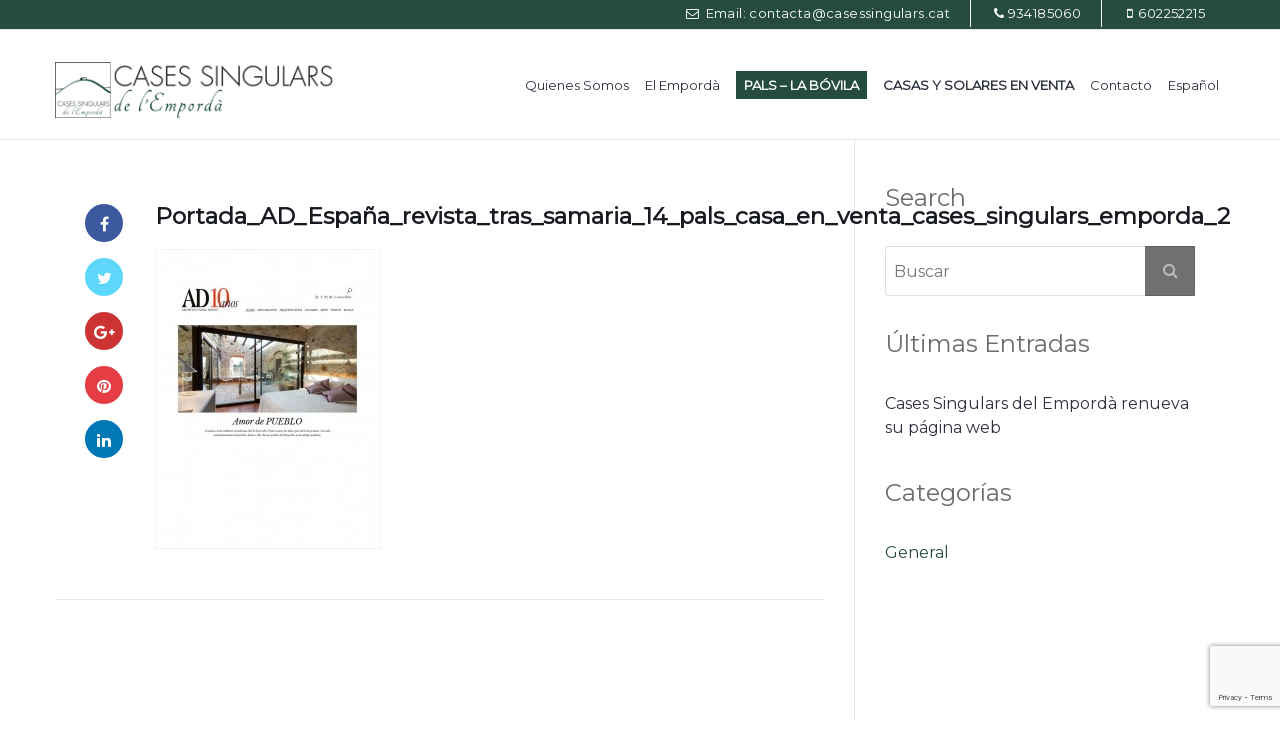

--- FILE ---
content_type: text/html; charset=UTF-8
request_url: https://www.casessingulars.cat/portada_ad_espana_revista_tras_samaria_14_pals_casa_en_venta_cases_singulars_emporda_2/
body_size: 15963
content:
<!doctype html>
<html dir="ltr" lang="es-ES" prefix="og: https://ogp.me/ns#">
<head>
    <meta http-equiv="Content-Type" content="text/html; charset=UTF-8"/>
    <meta name="viewport" content="width=device-width, initial-scale=1"/>
    <!-- Favicon-->
            <link rel="shortcut icon" href="https://www.casessingulars.cat/wp-content/uploads/2020/11/favicon.png"/>
                <title>Cases Singulars de l&#039;EmpordàPortada_AD_España_revista_tras_samaria_14_pals_casa_en_venta_cases_singulars_emporda_2 | Cases Singulars de l'Empordà</title>
            <!--[if lt IE 9]>
    <script src="https://www.casessingulars.cat/wp-content/themes/noo-citilights/framework/vendor/respond.min.js"></script>
    <link href="https://cdnjs.cloudflare.com/ajax/libs/select2/4.0.6-rc.0/css/select2.min.css" rel="stylesheet" />
    <script src="https://cdnjs.cloudflare.com/ajax/libs/select2/4.0.6-rc.0/js/select2.min.js"></script>

    <![endif]-->
    <link rel="alternate" hreflang="ca" href="https://www.casessingulars.cat/ca/portada_ad_espana_revista_tras_samaria_14_pals_casa_en_venta_cases_singulars_emporda_2-2/" />
<link rel="alternate" hreflang="es-es" href="https://www.casessingulars.cat/portada_ad_espana_revista_tras_samaria_14_pals_casa_en_venta_cases_singulars_emporda_2/" />
<link rel="alternate" hreflang="en-us" href="https://www.casessingulars.cat/en/portada_ad_espana_revista_tras_samaria_14_pals_casa_en_venta_cases_singulars_emporda_2-2/" />
<link rel="alternate" hreflang="fr-fr" href="https://www.casessingulars.cat/fr/portada_ad_espana_revista_tras_samaria_14_pals_casa_en_venta_cases_singulars_emporda_2-2/" />
<link rel="alternate" hreflang="x-default" href="https://www.casessingulars.cat/portada_ad_espana_revista_tras_samaria_14_pals_casa_en_venta_cases_singulars_emporda_2/" />

		<!-- All in One SEO 4.9.3 - aioseo.com -->
	<meta name="robots" content="max-image-preview:large" />
	<meta name="author" content="Cases Singulars de l&#039;Empordà"/>
	<link rel="canonical" href="https://www.casessingulars.cat/portada_ad_espana_revista_tras_samaria_14_pals_casa_en_venta_cases_singulars_emporda_2/" />
	<meta name="generator" content="All in One SEO (AIOSEO) 4.9.3" />
		<meta property="og:locale" content="es_ES" />
		<meta property="og:site_name" content="Cases Singulars de l&#039;Empordà |" />
		<meta property="og:type" content="article" />
		<meta property="og:title" content="Portada_AD_España_revista_tras_samaria_14_pals_casa_en_venta_cases_singulars_emporda_2 | Cases Singulars de l&#039;Empordà" />
		<meta property="og:url" content="https://www.casessingulars.cat/portada_ad_espana_revista_tras_samaria_14_pals_casa_en_venta_cases_singulars_emporda_2/" />
		<meta property="article:published_time" content="2016-04-06T09:31:13+00:00" />
		<meta property="article:modified_time" content="2016-04-06T09:31:13+00:00" />
		<meta name="twitter:card" content="summary" />
		<meta name="twitter:title" content="Portada_AD_España_revista_tras_samaria_14_pals_casa_en_venta_cases_singulars_emporda_2 | Cases Singulars de l&#039;Empordà" />
		<script type="application/ld+json" class="aioseo-schema">
			{"@context":"https:\/\/schema.org","@graph":[{"@type":"BreadcrumbList","@id":"https:\/\/www.casessingulars.cat\/portada_ad_espana_revista_tras_samaria_14_pals_casa_en_venta_cases_singulars_emporda_2\/#breadcrumblist","itemListElement":[{"@type":"ListItem","@id":"https:\/\/www.casessingulars.cat#listItem","position":1,"name":"Inicio","item":"https:\/\/www.casessingulars.cat","nextItem":{"@type":"ListItem","@id":"https:\/\/www.casessingulars.cat\/portada_ad_espana_revista_tras_samaria_14_pals_casa_en_venta_cases_singulars_emporda_2\/#listItem","name":"Portada_AD_Espa\u00f1a_revista_tras_samaria_14_pals_casa_en_venta_cases_singulars_emporda_2"}},{"@type":"ListItem","@id":"https:\/\/www.casessingulars.cat\/portada_ad_espana_revista_tras_samaria_14_pals_casa_en_venta_cases_singulars_emporda_2\/#listItem","position":2,"name":"Portada_AD_Espa\u00f1a_revista_tras_samaria_14_pals_casa_en_venta_cases_singulars_emporda_2","previousItem":{"@type":"ListItem","@id":"https:\/\/www.casessingulars.cat#listItem","name":"Inicio"}}]},{"@type":"ItemPage","@id":"https:\/\/www.casessingulars.cat\/portada_ad_espana_revista_tras_samaria_14_pals_casa_en_venta_cases_singulars_emporda_2\/#itempage","url":"https:\/\/www.casessingulars.cat\/portada_ad_espana_revista_tras_samaria_14_pals_casa_en_venta_cases_singulars_emporda_2\/","name":"Portada_AD_Espa\u00f1a_revista_tras_samaria_14_pals_casa_en_venta_cases_singulars_emporda_2 | Cases Singulars de l'Empord\u00e0","inLanguage":"es-ES","isPartOf":{"@id":"https:\/\/www.casessingulars.cat\/#website"},"breadcrumb":{"@id":"https:\/\/www.casessingulars.cat\/portada_ad_espana_revista_tras_samaria_14_pals_casa_en_venta_cases_singulars_emporda_2\/#breadcrumblist"},"author":{"@id":"https:\/\/www.casessingulars.cat\/author\/cases_admin\/#author"},"creator":{"@id":"https:\/\/www.casessingulars.cat\/author\/cases_admin\/#author"},"datePublished":"2016-04-06T09:31:13+02:00","dateModified":"2016-04-06T09:31:13+02:00"},{"@type":"Organization","@id":"https:\/\/www.casessingulars.cat\/#organization","name":"Cases Singulars de l'Empord\u00e0","url":"https:\/\/www.casessingulars.cat\/"},{"@type":"Person","@id":"https:\/\/www.casessingulars.cat\/author\/cases_admin\/#author","url":"https:\/\/www.casessingulars.cat\/author\/cases_admin\/","name":"Cases Singulars de l'Empord\u00e0","image":{"@type":"ImageObject","@id":"https:\/\/www.casessingulars.cat\/portada_ad_espana_revista_tras_samaria_14_pals_casa_en_venta_cases_singulars_emporda_2\/#authorImage","url":"https:\/\/secure.gravatar.com\/avatar\/c4eb0fe04713804bd32cde5c4b3d5d3a730dc7aad5078b0f4b92b50e88a035db?s=96&d=mm&r=g","width":96,"height":96,"caption":"Cases Singulars de l'Empord\u00e0"}},{"@type":"WebSite","@id":"https:\/\/www.casessingulars.cat\/#website","url":"https:\/\/www.casessingulars.cat\/","name":"Cases Singulars de l'Empord\u00e0","inLanguage":"es-ES","publisher":{"@id":"https:\/\/www.casessingulars.cat\/#organization"}}]}
		</script>
		<!-- All in One SEO -->

<link rel='dns-prefetch' href='//fonts.googleapis.com' />
<link rel="alternate" type="application/rss+xml" title="Cases Singulars de l&#039;Empordà &raquo; Feed" href="https://www.casessingulars.cat/feed/" />
<link rel="alternate" type="application/rss+xml" title="Cases Singulars de l&#039;Empordà &raquo; Feed de los comentarios" href="https://www.casessingulars.cat/comments/feed/" />
<link rel="alternate" type="application/rss+xml" title="Cases Singulars de l&#039;Empordà &raquo; Comentario Portada_AD_España_revista_tras_samaria_14_pals_casa_en_venta_cases_singulars_emporda_2 del feed" href="https://www.casessingulars.cat/feed/?attachment_id=9429" />
<link rel="alternate" title="oEmbed (JSON)" type="application/json+oembed" href="https://www.casessingulars.cat/wp-json/oembed/1.0/embed?url=https%3A%2F%2Fwww.casessingulars.cat%2Fportada_ad_espana_revista_tras_samaria_14_pals_casa_en_venta_cases_singulars_emporda_2%2F" />
<link rel="alternate" title="oEmbed (XML)" type="text/xml+oembed" href="https://www.casessingulars.cat/wp-json/oembed/1.0/embed?url=https%3A%2F%2Fwww.casessingulars.cat%2Fportada_ad_espana_revista_tras_samaria_14_pals_casa_en_venta_cases_singulars_emporda_2%2F&#038;format=xml" />
<style id='wp-img-auto-sizes-contain-inline-css' type='text/css'>
img:is([sizes=auto i],[sizes^="auto," i]){contain-intrinsic-size:3000px 1500px}
/*# sourceURL=wp-img-auto-sizes-contain-inline-css */
</style>
<style id='wp-emoji-styles-inline-css' type='text/css'>

	img.wp-smiley, img.emoji {
		display: inline !important;
		border: none !important;
		box-shadow: none !important;
		height: 1em !important;
		width: 1em !important;
		margin: 0 0.07em !important;
		vertical-align: -0.1em !important;
		background: none !important;
		padding: 0 !important;
	}
/*# sourceURL=wp-emoji-styles-inline-css */
</style>
<link rel='stylesheet' id='wp-block-library-css' href='https://www.casessingulars.cat/wp-includes/css/dist/block-library/style.min.css?ver=6.9' type='text/css' media='all' />
<style id='global-styles-inline-css' type='text/css'>
:root{--wp--preset--aspect-ratio--square: 1;--wp--preset--aspect-ratio--4-3: 4/3;--wp--preset--aspect-ratio--3-4: 3/4;--wp--preset--aspect-ratio--3-2: 3/2;--wp--preset--aspect-ratio--2-3: 2/3;--wp--preset--aspect-ratio--16-9: 16/9;--wp--preset--aspect-ratio--9-16: 9/16;--wp--preset--color--black: #000000;--wp--preset--color--cyan-bluish-gray: #abb8c3;--wp--preset--color--white: #ffffff;--wp--preset--color--pale-pink: #f78da7;--wp--preset--color--vivid-red: #cf2e2e;--wp--preset--color--luminous-vivid-orange: #ff6900;--wp--preset--color--luminous-vivid-amber: #fcb900;--wp--preset--color--light-green-cyan: #7bdcb5;--wp--preset--color--vivid-green-cyan: #00d084;--wp--preset--color--pale-cyan-blue: #8ed1fc;--wp--preset--color--vivid-cyan-blue: #0693e3;--wp--preset--color--vivid-purple: #9b51e0;--wp--preset--gradient--vivid-cyan-blue-to-vivid-purple: linear-gradient(135deg,rgb(6,147,227) 0%,rgb(155,81,224) 100%);--wp--preset--gradient--light-green-cyan-to-vivid-green-cyan: linear-gradient(135deg,rgb(122,220,180) 0%,rgb(0,208,130) 100%);--wp--preset--gradient--luminous-vivid-amber-to-luminous-vivid-orange: linear-gradient(135deg,rgb(252,185,0) 0%,rgb(255,105,0) 100%);--wp--preset--gradient--luminous-vivid-orange-to-vivid-red: linear-gradient(135deg,rgb(255,105,0) 0%,rgb(207,46,46) 100%);--wp--preset--gradient--very-light-gray-to-cyan-bluish-gray: linear-gradient(135deg,rgb(238,238,238) 0%,rgb(169,184,195) 100%);--wp--preset--gradient--cool-to-warm-spectrum: linear-gradient(135deg,rgb(74,234,220) 0%,rgb(151,120,209) 20%,rgb(207,42,186) 40%,rgb(238,44,130) 60%,rgb(251,105,98) 80%,rgb(254,248,76) 100%);--wp--preset--gradient--blush-light-purple: linear-gradient(135deg,rgb(255,206,236) 0%,rgb(152,150,240) 100%);--wp--preset--gradient--blush-bordeaux: linear-gradient(135deg,rgb(254,205,165) 0%,rgb(254,45,45) 50%,rgb(107,0,62) 100%);--wp--preset--gradient--luminous-dusk: linear-gradient(135deg,rgb(255,203,112) 0%,rgb(199,81,192) 50%,rgb(65,88,208) 100%);--wp--preset--gradient--pale-ocean: linear-gradient(135deg,rgb(255,245,203) 0%,rgb(182,227,212) 50%,rgb(51,167,181) 100%);--wp--preset--gradient--electric-grass: linear-gradient(135deg,rgb(202,248,128) 0%,rgb(113,206,126) 100%);--wp--preset--gradient--midnight: linear-gradient(135deg,rgb(2,3,129) 0%,rgb(40,116,252) 100%);--wp--preset--font-size--small: 13px;--wp--preset--font-size--medium: 20px;--wp--preset--font-size--large: 36px;--wp--preset--font-size--x-large: 42px;--wp--preset--spacing--20: 0.44rem;--wp--preset--spacing--30: 0.67rem;--wp--preset--spacing--40: 1rem;--wp--preset--spacing--50: 1.5rem;--wp--preset--spacing--60: 2.25rem;--wp--preset--spacing--70: 3.38rem;--wp--preset--spacing--80: 5.06rem;--wp--preset--shadow--natural: 6px 6px 9px rgba(0, 0, 0, 0.2);--wp--preset--shadow--deep: 12px 12px 50px rgba(0, 0, 0, 0.4);--wp--preset--shadow--sharp: 6px 6px 0px rgba(0, 0, 0, 0.2);--wp--preset--shadow--outlined: 6px 6px 0px -3px rgb(255, 255, 255), 6px 6px rgb(0, 0, 0);--wp--preset--shadow--crisp: 6px 6px 0px rgb(0, 0, 0);}:where(.is-layout-flex){gap: 0.5em;}:where(.is-layout-grid){gap: 0.5em;}body .is-layout-flex{display: flex;}.is-layout-flex{flex-wrap: wrap;align-items: center;}.is-layout-flex > :is(*, div){margin: 0;}body .is-layout-grid{display: grid;}.is-layout-grid > :is(*, div){margin: 0;}:where(.wp-block-columns.is-layout-flex){gap: 2em;}:where(.wp-block-columns.is-layout-grid){gap: 2em;}:where(.wp-block-post-template.is-layout-flex){gap: 1.25em;}:where(.wp-block-post-template.is-layout-grid){gap: 1.25em;}.has-black-color{color: var(--wp--preset--color--black) !important;}.has-cyan-bluish-gray-color{color: var(--wp--preset--color--cyan-bluish-gray) !important;}.has-white-color{color: var(--wp--preset--color--white) !important;}.has-pale-pink-color{color: var(--wp--preset--color--pale-pink) !important;}.has-vivid-red-color{color: var(--wp--preset--color--vivid-red) !important;}.has-luminous-vivid-orange-color{color: var(--wp--preset--color--luminous-vivid-orange) !important;}.has-luminous-vivid-amber-color{color: var(--wp--preset--color--luminous-vivid-amber) !important;}.has-light-green-cyan-color{color: var(--wp--preset--color--light-green-cyan) !important;}.has-vivid-green-cyan-color{color: var(--wp--preset--color--vivid-green-cyan) !important;}.has-pale-cyan-blue-color{color: var(--wp--preset--color--pale-cyan-blue) !important;}.has-vivid-cyan-blue-color{color: var(--wp--preset--color--vivid-cyan-blue) !important;}.has-vivid-purple-color{color: var(--wp--preset--color--vivid-purple) !important;}.has-black-background-color{background-color: var(--wp--preset--color--black) !important;}.has-cyan-bluish-gray-background-color{background-color: var(--wp--preset--color--cyan-bluish-gray) !important;}.has-white-background-color{background-color: var(--wp--preset--color--white) !important;}.has-pale-pink-background-color{background-color: var(--wp--preset--color--pale-pink) !important;}.has-vivid-red-background-color{background-color: var(--wp--preset--color--vivid-red) !important;}.has-luminous-vivid-orange-background-color{background-color: var(--wp--preset--color--luminous-vivid-orange) !important;}.has-luminous-vivid-amber-background-color{background-color: var(--wp--preset--color--luminous-vivid-amber) !important;}.has-light-green-cyan-background-color{background-color: var(--wp--preset--color--light-green-cyan) !important;}.has-vivid-green-cyan-background-color{background-color: var(--wp--preset--color--vivid-green-cyan) !important;}.has-pale-cyan-blue-background-color{background-color: var(--wp--preset--color--pale-cyan-blue) !important;}.has-vivid-cyan-blue-background-color{background-color: var(--wp--preset--color--vivid-cyan-blue) !important;}.has-vivid-purple-background-color{background-color: var(--wp--preset--color--vivid-purple) !important;}.has-black-border-color{border-color: var(--wp--preset--color--black) !important;}.has-cyan-bluish-gray-border-color{border-color: var(--wp--preset--color--cyan-bluish-gray) !important;}.has-white-border-color{border-color: var(--wp--preset--color--white) !important;}.has-pale-pink-border-color{border-color: var(--wp--preset--color--pale-pink) !important;}.has-vivid-red-border-color{border-color: var(--wp--preset--color--vivid-red) !important;}.has-luminous-vivid-orange-border-color{border-color: var(--wp--preset--color--luminous-vivid-orange) !important;}.has-luminous-vivid-amber-border-color{border-color: var(--wp--preset--color--luminous-vivid-amber) !important;}.has-light-green-cyan-border-color{border-color: var(--wp--preset--color--light-green-cyan) !important;}.has-vivid-green-cyan-border-color{border-color: var(--wp--preset--color--vivid-green-cyan) !important;}.has-pale-cyan-blue-border-color{border-color: var(--wp--preset--color--pale-cyan-blue) !important;}.has-vivid-cyan-blue-border-color{border-color: var(--wp--preset--color--vivid-cyan-blue) !important;}.has-vivid-purple-border-color{border-color: var(--wp--preset--color--vivid-purple) !important;}.has-vivid-cyan-blue-to-vivid-purple-gradient-background{background: var(--wp--preset--gradient--vivid-cyan-blue-to-vivid-purple) !important;}.has-light-green-cyan-to-vivid-green-cyan-gradient-background{background: var(--wp--preset--gradient--light-green-cyan-to-vivid-green-cyan) !important;}.has-luminous-vivid-amber-to-luminous-vivid-orange-gradient-background{background: var(--wp--preset--gradient--luminous-vivid-amber-to-luminous-vivid-orange) !important;}.has-luminous-vivid-orange-to-vivid-red-gradient-background{background: var(--wp--preset--gradient--luminous-vivid-orange-to-vivid-red) !important;}.has-very-light-gray-to-cyan-bluish-gray-gradient-background{background: var(--wp--preset--gradient--very-light-gray-to-cyan-bluish-gray) !important;}.has-cool-to-warm-spectrum-gradient-background{background: var(--wp--preset--gradient--cool-to-warm-spectrum) !important;}.has-blush-light-purple-gradient-background{background: var(--wp--preset--gradient--blush-light-purple) !important;}.has-blush-bordeaux-gradient-background{background: var(--wp--preset--gradient--blush-bordeaux) !important;}.has-luminous-dusk-gradient-background{background: var(--wp--preset--gradient--luminous-dusk) !important;}.has-pale-ocean-gradient-background{background: var(--wp--preset--gradient--pale-ocean) !important;}.has-electric-grass-gradient-background{background: var(--wp--preset--gradient--electric-grass) !important;}.has-midnight-gradient-background{background: var(--wp--preset--gradient--midnight) !important;}.has-small-font-size{font-size: var(--wp--preset--font-size--small) !important;}.has-medium-font-size{font-size: var(--wp--preset--font-size--medium) !important;}.has-large-font-size{font-size: var(--wp--preset--font-size--large) !important;}.has-x-large-font-size{font-size: var(--wp--preset--font-size--x-large) !important;}
/*# sourceURL=global-styles-inline-css */
</style>

<style id='classic-theme-styles-inline-css' type='text/css'>
/*! This file is auto-generated */
.wp-block-button__link{color:#fff;background-color:#32373c;border-radius:9999px;box-shadow:none;text-decoration:none;padding:calc(.667em + 2px) calc(1.333em + 2px);font-size:1.125em}.wp-block-file__button{background:#32373c;color:#fff;text-decoration:none}
/*# sourceURL=/wp-includes/css/classic-themes.min.css */
</style>
<link rel='stylesheet' id='wpml-blocks-css' href='https://www.casessingulars.cat/wp-content/plugins/sitepress-multilingual-cms/dist/css/blocks/styles.css?ver=4.6.14' type='text/css' media='all' />
<link rel='stylesheet' id='wpml-legacy-dropdown-0-css' href='https://www.casessingulars.cat/wp-content/plugins/sitepress-multilingual-cms/templates/language-switchers/legacy-dropdown/style.min.css?ver=1' type='text/css' media='all' />
<style id='wpml-legacy-dropdown-0-inline-css' type='text/css'>
.wpml-ls-statics-shortcode_actions, .wpml-ls-statics-shortcode_actions .wpml-ls-sub-menu, .wpml-ls-statics-shortcode_actions a {border-color:#cdcdcd;}.wpml-ls-statics-shortcode_actions a, .wpml-ls-statics-shortcode_actions .wpml-ls-sub-menu a, .wpml-ls-statics-shortcode_actions .wpml-ls-sub-menu a:link, .wpml-ls-statics-shortcode_actions li:not(.wpml-ls-current-language) .wpml-ls-link, .wpml-ls-statics-shortcode_actions li:not(.wpml-ls-current-language) .wpml-ls-link:link {color:#444444;background-color:#ffffff;}.wpml-ls-statics-shortcode_actions a, .wpml-ls-statics-shortcode_actions .wpml-ls-sub-menu a:hover,.wpml-ls-statics-shortcode_actions .wpml-ls-sub-menu a:focus, .wpml-ls-statics-shortcode_actions .wpml-ls-sub-menu a:link:hover, .wpml-ls-statics-shortcode_actions .wpml-ls-sub-menu a:link:focus {color:#000000;background-color:#eeeeee;}.wpml-ls-statics-shortcode_actions .wpml-ls-current-language > a {color:#444444;background-color:#ffffff;}.wpml-ls-statics-shortcode_actions .wpml-ls-current-language:hover>a, .wpml-ls-statics-shortcode_actions .wpml-ls-current-language>a:focus {color:#000000;background-color:#eeeeee;}
/*# sourceURL=wpml-legacy-dropdown-0-inline-css */
</style>
<link rel='stylesheet' id='wpml-menu-item-0-css' href='https://www.casessingulars.cat/wp-content/plugins/sitepress-multilingual-cms/templates/language-switchers/menu-item/style.min.css?ver=1' type='text/css' media='all' />
<link rel='stylesheet' id='noo-main-style-css' href='https://www.casessingulars.cat/wp-content/themes/noo-citilights/assets/css/noo.css' type='text/css' media='all' />
<link rel='stylesheet' id='noo-custom-style-css' href='https://www.casessingulars.cat/wp-content/uploads/noo_citilights/custom.css' type='text/css' media='all' />
<link rel='stylesheet' id='noo-style-css' href='https://www.casessingulars.cat/wp-content/themes/noo-citilights/style.css' type='text/css' media='all' />
<link rel='stylesheet' id='vendor-font-awesome-css-css' href='https://www.casessingulars.cat/wp-content/themes/noo-citilights/framework/vendor/fontawesome/css/font-awesome.min.css?ver=4.1.0' type='text/css' media='all' />
<link rel='stylesheet' id='noo-google-fonts-body-css' href='https://fonts.googleapis.com/css?family=Montserrat:400normal' type='text/css' media='all' />
<link rel='stylesheet' id='noo-google-fonts-headings-css' href='https://fonts.googleapis.com/css?family=Montserrat:400normal' type='text/css' media='all' />
<link rel='stylesheet' id='noo-google-fonts-default-css' href='https://fonts.googleapis.com/css?family=Lato:100,300,400,700,900,300italic,400italic,700italic,900italic' type='text/css' media='all' />
<script type="text/javascript" src="https://www.casessingulars.cat/wp-includes/js/jquery/jquery.min.js?ver=3.7.1" id="jquery-core-js"></script>
<script type="text/javascript" src="https://www.casessingulars.cat/wp-includes/js/jquery/jquery-migrate.min.js?ver=3.4.1" id="jquery-migrate-js"></script>
<script type="text/javascript" src="//www.casessingulars.cat/wp-content/plugins/revslider/sr6/assets/js/rbtools.min.js?ver=6.7.40" async id="tp-tools-js"></script>
<script type="text/javascript" src="//www.casessingulars.cat/wp-content/plugins/revslider/sr6/assets/js/rs6.min.js?ver=6.7.40" async id="revmin-js"></script>
<script type="text/javascript" src="https://www.casessingulars.cat/wp-content/plugins/sitepress-multilingual-cms/templates/language-switchers/legacy-dropdown/script.min.js?ver=1" id="wpml-legacy-dropdown-0-js"></script>
<script type="text/javascript" src="https://www.casessingulars.cat/wp-content/themes/noo-citilights/framework/vendor/modernizr-2.7.1.min.js" id="vendor-modernizr-js"></script>
<link rel="https://api.w.org/" href="https://www.casessingulars.cat/wp-json/" /><link rel="alternate" title="JSON" type="application/json" href="https://www.casessingulars.cat/wp-json/wp/v2/media/9429" /><link rel="EditURI" type="application/rsd+xml" title="RSD" href="https://www.casessingulars.cat/xmlrpc.php?rsd" />
<meta name="generator" content="WordPress 6.9" />
<link rel='shortlink' href='https://www.casessingulars.cat/?p=9429' />
<meta name="generator" content="WPML ver:4.6.14 stt:8,1,4,2;" />
<!-- Analytics by WP Statistics - https://wp-statistics.com -->
<meta name="generator" content="Powered by WPBakery Page Builder - drag and drop page builder for WordPress."/>
<meta name="generator" content="Powered by Slider Revolution 6.7.40 - responsive, Mobile-Friendly Slider Plugin for WordPress with comfortable drag and drop interface." />
<script>function setREVStartSize(e){
			//window.requestAnimationFrame(function() {
				window.RSIW = window.RSIW===undefined ? window.innerWidth : window.RSIW;
				window.RSIH = window.RSIH===undefined ? window.innerHeight : window.RSIH;
				try {
					var pw = document.getElementById(e.c).parentNode.offsetWidth,
						newh;
					pw = pw===0 || isNaN(pw) || (e.l=="fullwidth" || e.layout=="fullwidth") ? window.RSIW : pw;
					e.tabw = e.tabw===undefined ? 0 : parseInt(e.tabw);
					e.thumbw = e.thumbw===undefined ? 0 : parseInt(e.thumbw);
					e.tabh = e.tabh===undefined ? 0 : parseInt(e.tabh);
					e.thumbh = e.thumbh===undefined ? 0 : parseInt(e.thumbh);
					e.tabhide = e.tabhide===undefined ? 0 : parseInt(e.tabhide);
					e.thumbhide = e.thumbhide===undefined ? 0 : parseInt(e.thumbhide);
					e.mh = e.mh===undefined || e.mh=="" || e.mh==="auto" ? 0 : parseInt(e.mh,0);
					if(e.layout==="fullscreen" || e.l==="fullscreen")
						newh = Math.max(e.mh,window.RSIH);
					else{
						e.gw = Array.isArray(e.gw) ? e.gw : [e.gw];
						for (var i in e.rl) if (e.gw[i]===undefined || e.gw[i]===0) e.gw[i] = e.gw[i-1];
						e.gh = e.el===undefined || e.el==="" || (Array.isArray(e.el) && e.el.length==0)? e.gh : e.el;
						e.gh = Array.isArray(e.gh) ? e.gh : [e.gh];
						for (var i in e.rl) if (e.gh[i]===undefined || e.gh[i]===0) e.gh[i] = e.gh[i-1];
											
						var nl = new Array(e.rl.length),
							ix = 0,
							sl;
						e.tabw = e.tabhide>=pw ? 0 : e.tabw;
						e.thumbw = e.thumbhide>=pw ? 0 : e.thumbw;
						e.tabh = e.tabhide>=pw ? 0 : e.tabh;
						e.thumbh = e.thumbhide>=pw ? 0 : e.thumbh;
						for (var i in e.rl) nl[i] = e.rl[i]<window.RSIW ? 0 : e.rl[i];
						sl = nl[0];
						for (var i in nl) if (sl>nl[i] && nl[i]>0) { sl = nl[i]; ix=i;}
						var m = pw>(e.gw[ix]+e.tabw+e.thumbw) ? 1 : (pw-(e.tabw+e.thumbw)) / (e.gw[ix]);
						newh =  (e.gh[ix] * m) + (e.tabh + e.thumbh);
					}
					var el = document.getElementById(e.c);
					if (el!==null && el) el.style.height = newh+"px";
					el = document.getElementById(e.c+"_wrapper");
					if (el!==null && el) {
						el.style.height = newh+"px";
						el.style.display = "block";
					}
				} catch(e){
					console.log("Failure at Presize of Slider:" + e)
				}
			//});
		  };</script>
<noscript><style> .wpb_animate_when_almost_visible { opacity: 1; }</style></noscript>    <style id="noo-custom-css" type="text/css">.hr-maps{
margin-top: 50px !important;
padding-top: 30px;
border-top: 1px solid #e5e5e5;
}
.property-map{display: none !important;}
.navbar-brand .noo-logo-img, .navbar-brand .noo-logo-retina-img{top:80%;}
.navbar{min-height:110px;height:110px;}
.property .property-featured{background:none repeat scroll 0 0 #ffffff;}
.property .property-share a{background:none repeat scroll 0 0 #294e40;color:#ffffff;}
.property .property-share a:hover{background:#75b08a;color:#aaaaaa;}
.page-fullwidth .properties.list .property-fullwidth-action.property-action a{padding:80px 7px;}
.navbar-nav ul.sub-menu li > a{padding:7px 16px;}
.calling-info .calling-desc span a{font-size:1.1em;}
.calling-info{height:40px;}
.noo-topbar, .noo-header, .navbar-fixed-left, .navbar-fixed-right {background-color: #254c3e;}
.noo-topbar .topbar-inner .noo-social a i{background:none repeat scroll 0 0 #294e40;color:#ffffff;}
.noo-topbar .topbar-inner .noo-social a:hover i{background:none repeat scroll 0 0 #75b08a;color:#aaaaaa;}
.noo-topbar .topbar-inner .topbar-content {color: #ffffff;}
.noo-topbar .topbar-inner .topbar-content a{color: #ffffff;font-weight: 300;letter-spacing: 0.4px;}
.fa-envelope-o:before {margin-right: 3px;}
.noo-topbar .topbar-inner.content_left .topbar-content {float: right;}
.navbar-brand .noo-logo-img, .navbar-brand .noo-logo-retina-img {top: 100%;}
.colophon{background:none;}
.properties .hentry .property-featured .property-label{background:none repeat scroll 0 0 #294e40;top:250px;}
.btn-secondary, .btn-thirdary, .wpcf7-submit, .noo-slider .caroufredsel_wrapper .sliders .slide-item.noo-property-slide .slide-caption .slide-caption-action a, .noo-map .gsearch .gsearch-content .gsearch-action .gsubmit button, .properties .hentry .property-info .property-action a, .page-fullwidth .properties.list .property-fullwidth-action.property-action a, .recent-properties .recent-properties-content .property-row .hentry .property-summary .property-info .property-action a, .recent-properties.recent-properties-featured .property-info .property-action a, .agents.grid .hentry .agent-wrap .agent-desc .agent-action a{background-color:#294e40;border-color:#294e40;color:#ffffff;}
.btn-secondary:hover,.btn-secondary:focus,.btn-secondary:active,.btn-secondary.active,.open > .dropdown-toggle.btn-secondary,.btn-default:hover,.btn-default:focus,.btn-default:active,.btn-default.active,.open > .dropdown-toggle.btn-default,.btn-success:hover,.btn-success:focus,.btn-success:active,.btn-success.active,.open > .dropdown-toggle.btn-success,.btn-info:hover,.btn-info:focus,.btn-info:active,.btn-info.active,.open > .dropdown-toggle.btn-info,.btn-warning:hover,.btn-warning:focus,.btn-warning:active,.btn-warning.active,.open > .dropdown-toggle.btn-warning,.btn-danger:hover,.btn-danger:focus,.btn-danger:active,.btn-danger.active,.open > .dropdown-toggle.btn-danger,.noo-slider .caroufredsel_wrapper .sliders .slide-item.noo-property-slide .slide-caption .slide-caption-action a:hover,.noo-slider .caroufredsel_wrapper .sliders .slide-item.noo-property-slide .slide-caption .slide-caption-action a:focus,.noo-slider .caroufredsel_wrapper .sliders .slide-item.noo-property-slide .slide-caption .slide-caption-action a:active,.noo-slider .caroufredsel_wrapper .sliders .slide-item.noo-property-slide .slide-caption .slide-caption-action a.active,.open > .dropdown-toggle.noo-slider .caroufredsel_wrapper .sliders .slide-item.noo-property-slide .slide-caption .slide-caption-action a,.noo-map .gsearch .gsearch-content .gsearch-action .gsubmit button:hover,.noo-map .gsearch .gsearch-content .gsearch-action .gsubmit button:focus,.noo-map .gsearch .gsearch-content .gsearch-action .gsubmit button:active,.noo-map .gsearch .gsearch-content .gsearch-action .gsubmit button.active,.open > .dropdown-toggle.noo-map .gsearch .gsearch-content .gsearch-action .gsubmit button,.properties .hentry .property-info .property-action a:hover,.properties .hentry .property-info .property-action a:focus,.properties .hentry .property-info .property-action a:active,.properties .hentry .property-info .property-action a.active,.open > .dropdown-toggle.properties .hentry .property-info .property-action a,.page-fullwidth .properties.list .property-fullwidth-action.property-action a:hover,.page-fullwidth .properties.list .property-fullwidth-action.property-action a:focus,.page-fullwidth .properties.list .property-fullwidth-action.property-action a:active,.page-fullwidth .properties.list .property-fullwidth-action.property-action a.active,.open > .dropdown-toggle.page-fullwidth .properties.list .property-fullwidth-action.property-action a,.recent-properties .recent-properties-content .property-row .hentry .property-summary .property-info .property-action a:hover,.recent-properties .recent-properties-content .property-row .hentry .property-summary .property-info .property-action a:focus,.recent-properties .recent-properties-content .property-row .hentry .property-summary .property-info .property-action a:active,.recent-properties .recent-properties-content .property-row .hentry .property-summary .property-info .property-action a.active,.open > .dropdown-toggle.recent-properties .recent-properties-content .property-row .hentry .property-summary .property-info .property-action a,.recent-properties.recent-properties-featured .property-info .property-action a:hover,.recent-properties.recent-properties-featured .property-info .property-action a:focus,.recent-properties.recent-properties-featured .property-info .property-action a:active,.recent-properties.recent-properties-featured .property-info .property-action a.active,.open > .dropdown-toggle.recent-properties.recent-properties-featured .property-info .property-action a,.agents.grid .hentry .agent-wrap .agent-desc .agent-action a:hover,.agents.grid .hentry .agent-wrap .agent-desc .agent-action a:focus,.agents.grid .hentry .agent-wrap .agent-desc .agent-action a:active,.agents.grid .hentry .agent-wrap .agent-desc .agent-action a.active,.open > .dropdown-toggle.agents.grid .hentry .agent-wrap .agent-desc .agent-action a,.agent-property .agents .conact-agent .form-action button:hover,.wpcf7-submit:hover,.wpcf7-submit:focus,.wpcf7-submit:active,.wpcf7-submit.active,.open > .dropdown-toggle.wpcf7-submit{background-color:#75b08a;color:#515452;}

@media (min-width: 1200px){
.navbar:not(.navbar-shrink) .navbar-nav > li > a {
    line-height: 110px;
}
}
.navbar:not(.navbar-shrink) .navbar-nav > li > a {
    font-weight: 300;
}
.navbar-nav li > a {
    font-family: "Montserrat","Open Sans",sans-serif;
}
.navbar-toggle {
    height: 80px;
}
body {
    font-family: "Montserrat","Open Sans",sans-serif;
}
.properties .properties-content .property-exclusives .exclusives-content .exclusive-items {
    -ms-flex-preferred-size: calc(100%/2);
    flex-basis: calc(100%/2);
}
.noo-text-block>p {
    color: #2d313f;
}
@media (max-width: 450px){
.navbar:not(.navbar-shrink) .navbar-brand {
    height: 42px;
    margin-top: 0px;
  }
.colophon.site-info .footer-more .noo-bottom-bar-content {
    line-height: 18px!important;
  }
}
.colophon.site-info .footer-more {
    background-color: #254c3e;
    padding-top: 15px;
    padding-bottom: 15px;
}
.colophon.site-info .footer-more img {
    max-width: 50px;
}
a.go-to-top {
    color: #ffffff;
}
.colophon.site-info .footer-more .noo-bottom-bar-content {
    line-height: 50px;
}
@media (max-width: 800px){
.properties .properties-content .property-exclusives .exclusives-content .exclusive-items {
    -ms-flex-preferred-size: calc(100%/2)!important;
    flex-basis: calc(100%/1)!important;
  }
}
.recent-properties .page-title {
    padding-left: 15px;
    color: #254c3e;
    background: #f5f5f5;
    padding: 6px 10px;
    text-transform: none;
    font-weight: 400;
}
.properties-header {
    margin-top: 30px;
}
span.property-meta-icon {
    background-size: contain;
}
span.property-meta {
    font-size: 12px!important;
    padding: 0 10px;
    font-weight: 500;
}
.content-thumb img:hover {
    transition: filter 0.5s ease-in-out;
   -webkit-filter: contrast(115%);
   filter: contrast(115%);
}
.btn-secondary:hover, .btn-secondary:focus, .btn-secondary:active, .btn-secondary.active, .open > .dropdown-toggle.btn-secondary, .btn-default:hover, .btn-default:focus, .btn-default:active, .btn-default.active, .open > .dropdown-toggle.btn-default, .btn-success:hover, .btn-success:focus, .btn-success:active, .btn-success.active, .open > .dropdown-toggle.btn-success, .btn-info:hover, .btn-info:focus, .btn-info:active, .btn-info.active, .open > .dropdown-toggle.btn-info, .btn-warning:hover, .btn-warning:focus, .btn-warning:active, .btn-warning.active, .open > .dropdown-toggle.btn-warning, .btn-danger:hover, .btn-danger:focus, .btn-danger:active, .btn-danger.active, .open > .dropdown-toggle.btn-danger, .noo-slider .caroufredsel_wrapper .sliders .slide-item.noo-property-slide .slide-caption .slide-caption-action a:hover, .noo-slider .caroufredsel_wrapper .sliders .slide-item.noo-property-slide .slide-caption .slide-caption-action a:focus, .noo-slider .caroufredsel_wrapper .sliders .slide-item.noo-property-slide .slide-caption .slide-caption-action a:active, .noo-slider .caroufredsel_wrapper .sliders .slide-item.noo-property-slide .slide-caption .slide-caption-action a.active, .open > .dropdown-toggle.noo-slider .caroufredsel_wrapper .sliders .slide-item.noo-property-slide .slide-caption .slide-caption-action a, .noo-map .gsearch .gsearch-content .gsearch-action .gsubmit button:hover, .noo-map .gsearch .gsearch-content .gsearch-action .gsubmit button:focus, .noo-map .gsearch .gsearch-content .gsearch-action .gsubmit button:active, .noo-map .gsearch .gsearch-content .gsearch-action .gsubmit button.active, .open > .dropdown-toggle.noo-map .gsearch .gsearch-content .gsearch-action .gsubmit button, .properties .hentry .property-info .property-action a:hover, .properties .hentry .property-info .property-action a:focus, .properties .hentry .property-info .property-action a:active, .properties .hentry .property-info .property-action a.active, .open > .dropdown-toggle.properties .hentry .property-info .property-action a, .page-fullwidth .properties.list .property-fullwidth-action.property-action a:hover, .page-fullwidth .properties.list .property-fullwidth-action.property-action a:focus, .page-fullwidth .properties.list .property-fullwidth-action.property-action a:active, .page-fullwidth .properties.list .property-fullwidth-action.property-action a.active, .open > .dropdown-toggle.page-fullwidth .properties.list .property-fullwidth-action.property-action a, .recent-properties .recent-properties-content .property-row .hentry .property-summary .property-info .property-action a:hover, .recent-properties .recent-properties-content .property-row .hentry .property-summary .property-info .property-action a:focus, .recent-properties .recent-properties-content .property-row .hentry .property-summary .property-info .property-action a:active, .recent-properties .recent-properties-content .property-row .hentry .property-summary .property-info .property-action a.active, .open > .dropdown-toggle.recent-properties .recent-properties-content .property-row .hentry .property-summary .property-info .property-action a, .recent-properties.recent-properties-featured .property-info .property-action a:hover, .recent-properties.recent-properties-featured .property-info .property-action a:focus, .recent-properties.recent-properties-featured .property-info .property-action a:active, .recent-properties.recent-properties-featured .property-info .property-action a.active, .open > .dropdown-toggle.recent-properties.recent-properties-featured .property-info .property-action a, .agents.grid .hentry .agent-wrap .agent-desc .agent-action a:hover, .agents.grid .hentry .agent-wrap .agent-desc .agent-action a:focus, .agents.grid .hentry .agent-wrap .agent-desc .agent-action a:active, .agents.grid .hentry .agent-wrap .agent-desc .agent-action a.active, .open > .dropdown-toggle.agents.grid .hentry .agent-wrap .agent-desc .agent-action a, .agent-property .agents .conact-agent .form-action button:hover, .wpcf7-submit:hover, .wpcf7-submit:focus, .wpcf7-submit:active, .wpcf7-submit.active, .open > .dropdown-toggle.wpcf7-submit {
    background-color: #75b08a;
    color: #2d313f;
}
a.go-to-top.on, a.go-to-top:hover a.go-to-top:focus.on {
    top: 5px;
}
p {
   text-align: justify;
   font-weight: 300;
}
.ample_img {
   width: 100%;
   margin: auto;
   padding: 20px;
}
.read-more, .form-submit input[type="submit"] {
    color: #254c3e;
    background: #ececec;
    border-color: #e7e8e8;
}
.properties .hentry .property-info .property-action {
    padding: 8px 8px;
}
.properties .hentry .property-info .property-action a {
    padding: 6px 12px;
    border-radius: 4px;
    font-size: 14px;
}
.noo-agent .agent-info .agent-detail-info span {
    width: 150px;
    font-size: 14px;
}
@media (min-width: 992px){
.page-fullwidth .properties .hentry {
    width: 47%;
    margin: 0 1% 30px;
  }
.page-fullwidth .properties .hentry:nth-of-type(2n) {
    margin-right: 1%;
  }
.page-fullwidth .properties .hentry:nth-of-type(3n) {
    margin-right: 10px;
  }
}
.loadmore-action .agents.grid .noo_agent .agent-wrap .agent-desc .agent-action a, .loadmore-action .btn, .loadmore-action .widget_newsletterwidget .newsletter-submit, .loadmore-action .wpcf7-submit {
    color: #254c3e;
}
.properties .hentry .property-info {
    min-height: 48px;
}
@media (max-width: 767px) {
.properties .hentry {
    padding: 0 0!important;
   }
.properties .hentry .property-featured .property-label {
    top: 220px;
 }
}
.properties .hentry .property-featured .property-label {
    top: 20px;
}
@media (min-width: 990px) {
article {
   min-height: 532px;
  }
}
.loadmore-action .agents.grid .noo_agent .agent-wrap .agent-desc .agent-action a, .loadmore-action .btn, .loadmore-action .widget_newsletterwidget .newsletter-submit, .loadmore-action .wpcf7-submit {
    max-width: 1140px;
}
@media (min-width: 992px) {
body.page-fullwidth .agents.grid .noo_agent.col-md-6 .agent-featured, body.page-fullwidth .agents.grid .noo_agent.col-md-6 .agent-wrap {
    height: 228px;
   }
}
.nivo-lightbox-theme-default.nivo-lightbox-overlay {
    background: rgba(0,0,0,0.8);
}
.nivo-lightbox-wrap {
    top: 3%!important;
    bottom: 3%!important;
    left: 3%!important;
    right: 3%!important;
}
.navbar-nav li>a {
    line-height: 1.5;
}
@media (max-width: 991px) {
.navbar-nav li {
    border-right: 1px solid #cccccc;
    border-left: 1px solid #cccccc;
   }
#menu-item-wpml-ls-171-es {
   border-bottom: 1px solid #cccccc;
  }
}
.noo-quote {
    border-left-color: #254c3e;
}

.property .property-detail-content .detail-field .detail-field-label {
    text-align: right!important;
}
@media (max-width: 767px) {
.property .property-detail-content .detail-field>span {
    display: block;
    text-align: left!important;
    clear: none;
    width: 48%;
    float: left;
   }
}
.property .property-title {
    width: -webkit-calc( 100% - 148px );
    width: -moz-calc( 100% - 148px );
    width: calc( 100% - 148px );
}

@media (max-width: 767px) {
.navbar {
    min-height: 80px;
    height: 80px;
  }
}
.floor-plan-container .floor-plan-item {
    width: 80%;
}
.properties .properties-content .property-exclusives .exclusives-content .exclusive-items article .fp-style-2--wrap .fp-style-2--price, .properties .properties-content .property-exclusives .exclusives-content .exclusive-items article .fp-style-2--wrap .fp-style-2--price {
    text-align: center;
}
@media (min-width: 992px) {
.agent-wrap {
    width: 58%!important;
  }
.agent-featured {
    width: 41%!important;
  }
}
.properties .hentry .property-featured .featured {
    color: #254c3e;
}

.property-video-content {
	position: relative;
	padding-bottom: 56.25%; /*panorámico*/
	padding-top: 25px;
	height: 0;
}
.property-video-content iframe {
	position: absolute;
	top: 0;
	left: 0;
	width: 100%;
	height: 100%;
}
.footer-more .noo-social a i{display: inherit;background:none repeat scroll 0 0 #294e40;color:#ffffff;font-size: 18px;}
.footer-more .noo-social a:hover i{background:none repeat scroll 0 0 transparent;color:#d2f5e8;}
.footer-more .noo-social a .fa-facebook {border-color: transparent;}
.footer-more .noo-social a .fa-instagram {border-color: transparent;}
.footer-more .noo-social a .fa-youtube {border-color: transparent;}
.al_rig td {text-align: center;line-height: 26px;}
.al_tit {padding: 4px;background: #f8f8f8;line-height: 36px;text-align: center;border: 1px solid #e5e5e5;}
.property-content ul li {line-height: 26px; font-weight: 300;}

@media (min-width: 1200px){
   .navbar-nav>li>a {
      padding-left: 6px;
      padding-right: 6px;
   }
}
.navbar-nav li > a {font-size: 13px;}</style>
  <link rel='stylesheet' id='rs-plugin-settings-css' href='//www.casessingulars.cat/wp-content/plugins/revslider/sr6/assets/css/rs6.css?ver=6.7.40' type='text/css' media='all' />
<style id='rs-plugin-settings-inline-css' type='text/css'>
.tp-caption a{color:#ff7302;text-shadow:none;-webkit-transition:all 0.2s ease-out;-moz-transition:all 0.2s ease-out;-o-transition:all 0.2s ease-out;-ms-transition:all 0.2s ease-out}.tp-caption a:hover{color:#ffa902}
/*# sourceURL=rs-plugin-settings-inline-css */
</style>
</head>

<body class="attachment wp-singular attachment-template-default single single-attachment postid-9429 attachmentid-9429 attachment-jpeg wp-theme-noo-citilights  page-right-sidebar full-width-layout wpb-js-composer js-comp-ver-6.4.1 vc_responsive">

<div class="site">

            
    <div class="noo-topbar">
        <div class="topbar-inner content_left container-boxed max">
                                        <p class="topbar-content"></p>
                            <ul class="topbar-content">
                                            <li class="noo-li-icon"><a href="mailto: contacta@casessingulars.cat"><i
                                        class="fa fa-envelope-o"></i>&nbsp;Email: contacta@casessingulars.cat                            </a></li>
						<li class="noo-li-icon"><i class="fa fa-phone"></i><a href="tel:934185060">934185060</a></li>
			   			<li class="noo-li-icon"><i class="fa fa-mobile"></i><a href="tel:602252215">602252215</a></li>
                                                        </ul>

                <script type="text/javascript">

                </script>
                                </div> <!-- /.topbar-inner -->
    </div> <!-- /.noo-topbar -->

    <header class="noo-header " role="banner">
        <div class="navbar-wrapper">
	<div class="navbar  navbar-static-top" role="navigation">
		<div class="container-boxed max">
			<div class="noo-navbar">
				<div class="navbar-header">
										<a class="navbar-toggle collapsed" data-toggle="collapse" data-target=".noo-navbar-collapse">
						<span class="sr-only">Navegación</span>
						<i class="fa fa-bars"></i>
					</a>
					<a href="https://www.casessingulars.cat/" class="navbar-brand" title="">
						<img class="noo-logo-img noo-logo-normal" src="https://www.casessingulars.cat/wp-content/uploads/2020/11/Logo-Cases-1A.png" alt="">						<img class="noo-logo-retina-img noo-logo-normal" src="https://www.casessingulars.cat/wp-content/uploads/2020/11/Logo-Cases-retina-1A.png" alt="">					</a>
																				</div> <!-- / .nav-header -->

								<nav class="collapse navbar-collapse noo-navbar-collapse" role="navigation">
		        <ul id="menu-mp-es" class="navbar-nav sf-menu"><li id="menu-item-10104" class="menu-item menu-item-type-custom menu-item-object-custom menu-item-has-children menu-item-10104 align-left"><a href="#">Quienes Somos</a>
<ul class="sub-menu">
	<li id="menu-item-10279" class="menu-item menu-item-type-post_type menu-item-object-page menu-item-10279 fly-right"><a href="https://www.casessingulars.cat/equipo/">Equipo</a></li>
	<li id="menu-item-10280" class="menu-item menu-item-type-post_type menu-item-object-page menu-item-10280 fly-right"><a href="https://www.casessingulars.cat/prensa/">Prensa</a></li>
	<li id="menu-item-12782" class="menu-item menu-item-type-post_type menu-item-object-page menu-item-12782 fly-right"><a href="https://www.casessingulars.cat/antes-y-despues/">Antes y después</a></li>
</ul>
</li>
<li id="menu-item-10105" class="menu-item menu-item-type-post_type menu-item-object-page menu-item-has-children menu-item-10105 align-left"><a href="https://www.casessingulars.cat/emporda/">El Empordà</a>
<ul class="sub-menu">
	<li id="menu-item-10110" class="menu-item menu-item-type-post_type menu-item-object-page menu-item-10110 fly-right"><a href="https://www.casessingulars.cat/emporda/albons/">Albons</a></li>
	<li id="menu-item-10109" class="menu-item menu-item-type-post_type menu-item-object-page menu-item-10109 fly-right"><a href="https://www.casessingulars.cat/emporda/bellcaire-emporda/">Bellcaire d’Empordà</a></li>
	<li id="menu-item-10108" class="menu-item menu-item-type-post_type menu-item-object-page menu-item-10108 fly-right"><a href="https://www.casessingulars.cat/emporda/palau-sator/">Palau-sator</a></li>
	<li id="menu-item-10107" class="menu-item menu-item-type-post_type menu-item-object-page menu-item-10107 fly-right"><a href="https://www.casessingulars.cat/emporda/pals/">Pals</a></li>
	<li id="menu-item-17915" class="menu-item menu-item-type-post_type menu-item-object-page menu-item-17915 fly-right"><a href="https://www.casessingulars.cat/emporda/santacristinadaro/">Santa Cristina d&#8217; Aro</a></li>
	<li id="menu-item-10106" class="menu-item menu-item-type-post_type menu-item-object-page menu-item-10106 fly-right"><a href="https://www.casessingulars.cat/emporda/saus/">Saus</a></li>
</ul>
</li>
<li id="menu-item-20836" class="menu-item menu-item-type-post_type menu-item-object-page menu-item-20836 align-left"><a href="https://www.casessingulars.cat/la-bovila-de-pals/"><span style="background: #264c3e; padding: 6px 8px; color: #fff; font-weight: 900;">PALS &#8211; LA BÓVILA</span></a></li>
<li id="menu-item-10111" class="menu-item menu-item-type-post_type menu-item-object-page menu-item-has-children menu-item-10111 align-left"><a href="https://www.casessingulars.cat/casas-y-masias-venta-emporda/"><strong>CASAS Y SOLARES EN VENTA</strong></a>
<ul class="sub-menu">
	<li id="menu-item-20988" class="menu-item menu-item-type-post_type menu-item-object-page menu-item-20988 align-left"><a href="https://www.casessingulars.cat/la-bovila-de-pals/"><strong>LA BÓVILA DE PALS</strong></a></li>
	<li id="menu-item-10115" class="menu-item menu-item-type-custom menu-item-object-custom menu-item-has-children menu-item-10115 fly-right"><a href="#">SOLARES EN VENTA</a>
	<ul class="sub-menu">
		<li id="menu-item-20419" class="menu-item menu-item-type-post_type menu-item-object-noo_property menu-item-20419 fly-right"><a href="https://www.casessingulars.cat/casas-en-venta/saus-calle-de-les-eres-%c2%b7-parcela-3/">Saus, Calle de Les Eres · Parcela 3</a></li>
	</ul>
</li>
	<li id="menu-item-13314" class="menu-item menu-item-type-post_type menu-item-object-noo_property menu-item-13314 fly-right"><a href="https://www.casessingulars.cat/casas-en-venta/bellcaire-demporda-carrer-moli-9/">Bellcaire d’Empordà, C. Molí 13 · VENDIDA ·</a></li>
	<li id="menu-item-10125" class="menu-item menu-item-type-post_type menu-item-object-noo_property menu-item-10125 fly-right"><a href="https://www.casessingulars.cat/casas-en-venta/albons-carrer-de-loli-22/">Albons, Carrer de l’Oli 22 · VENDIDA ·</a></li>
	<li id="menu-item-16845" class="menu-item menu-item-type-post_type menu-item-object-noo_property menu-item-16845 fly-right"><a href="https://www.casessingulars.cat/casas-en-venta/saus-calle-de-les-eres-%c2%b7-casa-9/">Saus, Calle de Les Eres · Casa 9 · VENDIDA ·</a></li>
	<li id="menu-item-12513" class="menu-item menu-item-type-post_type menu-item-object-noo_property menu-item-12513 fly-right"><a href="https://www.casessingulars.cat/casas-en-venta/pals-can-rajoler-2/">Pals, Can Rajoler · VENDIDA ·</a></li>
	<li id="menu-item-18032" class="menu-item menu-item-type-post_type menu-item-object-noo_property menu-item-18032 fly-right"><a href="https://www.casessingulars.cat/casas-en-venta/santa-cristina-daro-calle-maragall-2/">Santa Cristina d&#8217;Aro, Calle Maragall 2 · VENDIDA ·</a></li>
	<li id="menu-item-12676" class="menu-item menu-item-type-post_type menu-item-object-noo_property menu-item-12676 fly-right"><a href="https://www.casessingulars.cat/casas-en-venta/bellcaire-d-emporda-carrer-nord-1-b/">Bellcaire d’ Empordà, Calle Nord 1 B · VENDIDA ·</a></li>
	<li id="menu-item-10130" class="menu-item menu-item-type-post_type menu-item-object-noo_property menu-item-10130 fly-right"><a href="https://www.casessingulars.cat/casas-en-venta/pals-mas-moscat/">Pals, Mas Moscat · VENDIDA ·</a></li>
	<li id="menu-item-10948" class="menu-item menu-item-type-post_type menu-item-object-noo_property menu-item-10948 fly-right"><a href="https://www.casessingulars.cat/casas-en-venta/serra-de-daro-mas-sunyer/">Serra de Daró, Mas Sunyer · VENDIDA ·</a></li>
	<li id="menu-item-10521" class="menu-item menu-item-type-post_type menu-item-object-noo_property menu-item-10521 fly-right"><a href="https://www.casessingulars.cat/casas-en-venta/pals-calle-abeurador-15/">Pals, Calle Abeurador 15 · VENDIDA ·</a></li>
	<li id="menu-item-10121" class="menu-item menu-item-type-post_type menu-item-object-noo_property menu-item-10121 fly-right"><a href="https://www.casessingulars.cat/casas-en-venta/palau-sator-carrer-mota-1/">Palau-sator, Carrer Mota 1 · VENDIDA ·</a></li>
	<li id="menu-item-10123" class="menu-item menu-item-type-post_type menu-item-object-noo_property menu-item-10123 fly-right"><a href="https://www.casessingulars.cat/casas-en-venta/albons-carrer-olivera-3b/">Albons, Carrer Olivera 3B · VENDIDA ·</a></li>
	<li id="menu-item-10124" class="menu-item menu-item-type-post_type menu-item-object-noo_property menu-item-10124 fly-right"><a href="https://www.casessingulars.cat/casas-en-venta/albons-carrer-olivera-3a/">Albons, Carrer Olivera 3A · VENDIDA ·</a></li>
	<li id="menu-item-12760" class="menu-item menu-item-type-post_type menu-item-object-noo_property menu-item-12760 fly-right"><a href="https://www.casessingulars.cat/casas-en-venta/pals-carrer-samaria-55/">—Pals, Carrer Samària 55 · VENDIDA ·—</a></li>
	<li id="menu-item-12761" class="menu-item menu-item-type-post_type menu-item-object-noo_property menu-item-12761 fly-right"><a href="https://www.casessingulars.cat/casas-en-venta/pals-carrer-samaria-34/">—Pals, Carrer Samària 34 · VENDIDA—</a></li>
	<li id="menu-item-12762" class="menu-item menu-item-type-post_type menu-item-object-noo_property menu-item-12762 fly-right"><a href="https://www.casessingulars.cat/casas-en-venta/pals-carrer-tras-samaria-14/">—Pals, Carrer Tras Samària 14 · VENDIDA·—</a></li>
	<li id="menu-item-12763" class="menu-item menu-item-type-post_type menu-item-object-noo_property menu-item-12763 fly-right"><a href="https://www.casessingulars.cat/casas-en-venta/pals-de-la-torre-4/">—Pals, De la Torre 4 · VENDIDA ·—</a></li>
	<li id="menu-item-12534" class="menu-item menu-item-type-post_type menu-item-object-noo_property menu-item-12534 fly-right"><a href="https://www.casessingulars.cat/casas-en-venta/bellcaire-d-emporda-carrer-nord-1a/">Bellcaire d&#8217; Empordà, Carrer Nord 3A · VENDIDA</a></li>
</ul>
</li>
<li id="menu-item-10117" class="menu-item menu-item-type-post_type menu-item-object-page menu-item-10117 align-left"><a href="https://www.casessingulars.cat/contacto/">Contacto</a></li>
<li id="menu-item-wpml-ls-171-es" class="menu-item-language menu-item-language-current menu-item wpml-ls-slot-171 wpml-ls-item wpml-ls-item-es wpml-ls-current-language wpml-ls-menu-item menu-item-type-wpml_ls_menu_item menu-item-object-wpml_ls_menu_item menu-item-has-children menu-item-wpml-ls-171-es"><a href="https://www.casessingulars.cat/portada_ad_espana_revista_tras_samaria_14_pals_casa_en_venta_cases_singulars_emporda_2/" title="Español"><span class="wpml-ls-native" lang="es">Español</span></a>
<ul class="sub-menu">
	<li id="menu-item-wpml-ls-171-ca" class="menu-item-language menu-item wpml-ls-slot-171 wpml-ls-item wpml-ls-item-ca wpml-ls-menu-item wpml-ls-first-item menu-item-type-wpml_ls_menu_item menu-item-object-wpml_ls_menu_item menu-item-wpml-ls-171-ca"><a href="https://www.casessingulars.cat/ca/portada_ad_espana_revista_tras_samaria_14_pals_casa_en_venta_cases_singulars_emporda_2-2/" title="Català"><span class="wpml-ls-native" lang="ca">Català</span></a></li>
	<li id="menu-item-wpml-ls-171-en" class="menu-item-language menu-item wpml-ls-slot-171 wpml-ls-item wpml-ls-item-en wpml-ls-menu-item menu-item-type-wpml_ls_menu_item menu-item-object-wpml_ls_menu_item menu-item-wpml-ls-171-en"><a href="https://www.casessingulars.cat/en/portada_ad_espana_revista_tras_samaria_14_pals_casa_en_venta_cases_singulars_emporda_2-2/" title="English"><span class="wpml-ls-native" lang="en">English</span></a></li>
	<li id="menu-item-wpml-ls-171-fr" class="menu-item-language menu-item wpml-ls-slot-171 wpml-ls-item wpml-ls-item-fr wpml-ls-menu-item wpml-ls-last-item menu-item-type-wpml_ls_menu_item menu-item-object-wpml_ls_menu_item menu-item-wpml-ls-171-fr"><a href="https://www.casessingulars.cat/fr/portada_ad_espana_revista_tras_samaria_14_pals_casa_en_venta_cases_singulars_emporda_2-2/" title="Français"><span class="wpml-ls-native" lang="fr">Français</span></a></li>
</ul>
</li>
</ul>				</nav> <!-- /.navbar-collapse -->
			</div>
		</div> <!-- /.container-boxed -->
	</div> <!-- / .navbar -->
</div>

    </header>

<div class="container-wrap">
	<div class="main-content container-boxed max offset">
		<div class="row">
			<div class="noo-main col-md-8 right-sidebar" role="main">
									<article id="post-9429" class="post-9429 attachment type-attachment status-inherit hentry no-featured">
		    <div class="content-featured">
	        	    </div>
		<div class="content-wrap">
					<div class="content-share">
<div class="noo-social social-share">
<a href="#share" data-toggle="tooltip" data-placement="bottom" data-trigger="hover" class="noo-share" title="Compartir en Facebook" onclick="window.open('http://www.facebook.com/sharer.php?u=https%3A%2F%2Fwww.casessingulars.cat%2Fportada_ad_espana_revista_tras_samaria_14_pals_casa_en_venta_cases_singulars_emporda_2%2F&amp;t=Portada_AD_Espa%C3%B1a_revista_tras_samaria_14_pals_casa_en_venta_cases_singulars_emporda_2','popupFacebook','width=650,height=270,resizable=0, toolbar=0, menubar=0, status=0, location=0, scrollbars=0'); return false;">
<i class="fa fa-facebook"></i>
</a>
<a href="#share" class="noo-share" title="Compartir en Twitter" onclick="window.open('https://twitter.com/intent/tweet?text=Portada_AD_Espa%C3%B1a_revista_tras_samaria_14_pals_casa_en_venta_cases_singulars_emporda_2&amp;url=https%3A%2F%2Fwww.casessingulars.cat%2Fportada_ad_espana_revista_tras_samaria_14_pals_casa_en_venta_cases_singulars_emporda_2%2F','popupTwitter','width=500,height=370,resizable=0, toolbar=0, menubar=0, status=0, location=0, scrollbars=0'); return false;">
<i class="fa fa-twitter"></i></a>
<a href="#share" class="noo-share" title="Compartir en Google+" onclick="window.open('https://plus.google.com/share?url=https%3A%2F%2Fwww.casessingulars.cat%2Fportada_ad_espana_revista_tras_samaria_14_pals_casa_en_venta_cases_singulars_emporda_2%2F','popupGooglePlus','width=650,height=226,resizable=0, toolbar=0, menubar=0, status=0, location=0, scrollbars=0'); return false;">
<i class="fa fa-google-plus"></i></a>
<a href="#share" class="noo-share" title="Compartir en Pinterest" onclick="window.open('http://pinterest.com/pin/create/button/?url=https%3A%2F%2Fwww.casessingulars.cat%2Fportada_ad_espana_revista_tras_samaria_14_pals_casa_en_venta_cases_singulars_emporda_2%2F&amp;media=https://www.casessingulars.cat/wp-content/uploads/2016/04/Portada_AD_España_revista_tras_samaria_14_pals_casa_en_venta_cases_singulars_emporda_2-150x150.jpg&amp;description=Portada_AD_Espa%C3%B1a_revista_tras_samaria_14_pals_casa_en_venta_cases_singulars_emporda_2','popupPinterest','width=750,height=265,resizable=0, toolbar=0, menubar=0, status=0, location=0, scrollbars=0'); return false;">
<i class="fa fa-pinterest"></i></a>
<a href="#share" class="noo-share" title="Compartir en LinkedIn" onclick="window.open('http://www.linkedin.com/shareArticle?mini=true&amp;url=https%3A%2F%2Fwww.casessingulars.cat%2Fportada_ad_espana_revista_tras_samaria_14_pals_casa_en_venta_cases_singulars_emporda_2%2F&amp;title=Portada_AD_Espa%C3%B1a_revista_tras_samaria_14_pals_casa_en_venta_cases_singulars_emporda_2&amp;summary=&amp;source=Cases+Singulars+de+l%26%23039%3BEmpord%C3%A0','popupLinkedIn','width=610,height=480,resizable=0, toolbar=0, menubar=0, status=0, location=0, scrollbars=0'); return false;">
<i class="fa fa-linkedin"></i></a>
</div>
</div>				<header class="content-header">
						<h1 class="content-title">
				Portada_AD_España_revista_tras_samaria_14_pals_casa_en_venta_cases_singulars_emporda_2			</h1>
									
		</header>
        					<div class="content">
				<p class="attachment"><a href='https://www.casessingulars.cat/wp-content/uploads/2016/04/Portada_AD_España_revista_tras_samaria_14_pals_casa_en_venta_cases_singulars_emporda_2.jpg'><img fetchpriority="high" decoding="async" width="226" height="300" src="https://www.casessingulars.cat/wp-content/uploads/2016/04/Portada_AD_España_revista_tras_samaria_14_pals_casa_en_venta_cases_singulars_emporda_2-226x300.jpg" class="attachment-medium size-medium" alt="" srcset="https://www.casessingulars.cat/wp-content/uploads/2016/04/Portada_AD_España_revista_tras_samaria_14_pals_casa_en_venta_cases_singulars_emporda_2-226x300.jpg 226w, https://www.casessingulars.cat/wp-content/uploads/2016/04/Portada_AD_España_revista_tras_samaria_14_pals_casa_en_venta_cases_singulars_emporda_2-770x1024.jpg 770w, https://www.casessingulars.cat/wp-content/uploads/2016/04/Portada_AD_España_revista_tras_samaria_14_pals_casa_en_venta_cases_singulars_emporda_2.jpg 1237w" sizes="(max-width: 226px) 100vw, 226px" /></a></p>
							</div>
										</div>
			<footer class="content-footer">
					</footer>
	</article> <!-- /#post- -->

																
<div id="comments" class="comments-area hidden-print">

											<div id="respond" class="comment-respond">
				<h3 id="reply-title" class="comment-reply-title">Deja <span>tu pensamiento</span> sobre esta entrada <small><a rel="nofollow" id="cancel-comment-reply-link" href="/portada_ad_espana_revista_tras_samaria_14_pals_casa_en_venta_cases_singulars_emporda_2/#respond" style="display:none;">Cancelar respuesta</a></small></h3>
									<form action="https://www.casessingulars.cat/wp-comments-post.php" method="post" id="commentform" class="comment-form">
												<div class="comment-form-fields ">
													<p class="comment-notes">Su dirección de correo electrónico no será publicada.</p>								<div class="comment-form-input row">
							<p class="comment-form-author col-xs-6"><input id="author" name="author" type="text" placeholder="Nombre*" size="30" /></p>
<p class="comment-form-email col-xs-6"><input id="email" name="email" type="text" placeholder="Corre electrónico*" size="30" /></p>
<p class="comment-form-url col-xs-12"><input id="url" name="url" type="text" placeholder="Sitio web" value="" size="30" /></p>
							</div>
													<div class="comment-form-textarea row">
							<p class="comment-form-comment col-xs-12"> <textarea id="comment" name="comment" cols="45" rows="8" aria-required="true"></textarea></p><input name="wpml_language_code" type="hidden" value="es" />							</div>
						</div>
												<p class="form-submit">
							<input name="submit" type="submit" id="entry-comment-submit" value="Enviar comentario" />
							<input type='hidden' name='comment_post_ID' value='9429' id='comment_post_ID' />
<input type='hidden' name='comment_parent' id='comment_parent' value='0' />
						</p>
						<p style="display: none !important;" class="akismet-fields-container" data-prefix="ak_"><label>&#916;<textarea name="ak_hp_textarea" cols="45" rows="8" maxlength="100"></textarea></label><input type="hidden" id="ak_js_1" name="ak_js" value="181"/><script>document.getElementById( "ak_js_1" ).setAttribute( "value", ( new Date() ).getTime() );</script></p>					</form>
							</div><!-- #respond -->
			</div> <!-- /#comments.comments-area -->												</div>
			<div class=" noo-sidebar col-md-4 hidden-print">
	<div class="noo-sidebar-wrapper">
		<div id="search-2" class="widget widget_search"><h4 class="widget-title">Search</h4><form method="GET" id="searchform" class="form-horizontal" action="https://www.casessingulars.cat/" role="form">
<label for="s" class="sr-only"></label>
	<input type="search" id="s" name="s" class="form-control" value="" placeholder="Buscar" />
	<input type="submit" id="searchsubmit" class="hidden" value="Buscar" />
</form></div>
		<div id="recent-posts-2" class="widget widget_recent_entries">
		<h4 class="widget-title">Últimas Entradas</h4>
		<ul>
											<li>
					<a href="https://www.casessingulars.cat/cases-singulars-del-emporda-renueva-su-pagina-web/">Cases Singulars del Empordà renueva su página web</a>
									</li>
					</ul>

		</div><div id="categories-2" class="widget widget_categories"><h4 class="widget-title">Categorías</h4>
			<ul>
					<li class="cat-item cat-item-105"><a href="https://www.casessingulars.cat/category/general-es-es/">General</a>
</li>
			</ul>

			</div>	</div>
</div>
 		</div> <!-- /.row -->
	</div> <!-- /.container-boxed.max.offset -->
</div> <!-- /.container-wrap -->

	<footer class="colophon site-info" role="contentinfo">
		<div class="container-full">
						<div class="footer-more">
				<div class="container-boxed max">
					<div class="row">
						<div class="col-md-6">
													<div class="noo-bottom-bar-content">
								Rehabilitación y venta de casas singulares © Todos los derechos reservados. <a style="color: #fff;" href="https://www.casessingulars.cat/terminos-legales/">Aviso Legal</a>.							</div>
												</div>
						<div class="col-md-1"><a href="#" class="go-to-top on"><i class="fa fa-angle-up"></i></a></div>
						<div class="col-md-5 text-right">
													<img src="https://www.casessingulars.cat/wp-content/uploads/2020/11/Logo-original-white-A0.png" alt="Cases Singulars de l&#039;Empordà">												</div>
						
					</div>
				</div>
			</div>
					</div> <!-- /.container-boxed -->
	</footer> <!-- /.colophon.site-info -->
</div> <!-- /#top.site -->

		<script>
			window.RS_MODULES = window.RS_MODULES || {};
			window.RS_MODULES.modules = window.RS_MODULES.modules || {};
			window.RS_MODULES.waiting = window.RS_MODULES.waiting || [];
			window.RS_MODULES.defered = false;
			window.RS_MODULES.moduleWaiting = window.RS_MODULES.moduleWaiting || {};
			window.RS_MODULES.type = 'compiled';
		</script>
		<script type="speculationrules">
{"prefetch":[{"source":"document","where":{"and":[{"href_matches":"/*"},{"not":{"href_matches":["/wp-*.php","/wp-admin/*","/wp-content/uploads/*","/wp-content/*","/wp-content/plugins/*","/wp-content/themes/noo-citilights/*","/*\\?(.+)"]}},{"not":{"selector_matches":"a[rel~=\"nofollow\"]"}},{"not":{"selector_matches":".no-prefetch, .no-prefetch a"}}]},"eagerness":"conservative"}]}
</script>
<script type="text/javascript" src="https://www.casessingulars.cat/wp-includes/js/dist/hooks.min.js?ver=dd5603f07f9220ed27f1" id="wp-hooks-js"></script>
<script type="text/javascript" src="https://www.casessingulars.cat/wp-includes/js/dist/i18n.min.js?ver=c26c3dc7bed366793375" id="wp-i18n-js"></script>
<script type="text/javascript" id="wp-i18n-js-after">
/* <![CDATA[ */
wp.i18n.setLocaleData( { 'text direction\u0004ltr': [ 'ltr' ] } );
//# sourceURL=wp-i18n-js-after
/* ]]> */
</script>
<script type="text/javascript" src="https://www.casessingulars.cat/wp-content/plugins/contact-form-7/includes/swv/js/index.js?ver=6.1.4" id="swv-js"></script>
<script type="text/javascript" id="contact-form-7-js-translations">
/* <![CDATA[ */
( function( domain, translations ) {
	var localeData = translations.locale_data[ domain ] || translations.locale_data.messages;
	localeData[""].domain = domain;
	wp.i18n.setLocaleData( localeData, domain );
} )( "contact-form-7", {"translation-revision-date":"2025-12-01 15:45:40+0000","generator":"GlotPress\/4.0.3","domain":"messages","locale_data":{"messages":{"":{"domain":"messages","plural-forms":"nplurals=2; plural=n != 1;","lang":"es"},"This contact form is placed in the wrong place.":["Este formulario de contacto est\u00e1 situado en el lugar incorrecto."],"Error:":["Error:"]}},"comment":{"reference":"includes\/js\/index.js"}} );
//# sourceURL=contact-form-7-js-translations
/* ]]> */
</script>
<script type="text/javascript" id="contact-form-7-js-before">
/* <![CDATA[ */
var wpcf7 = {
    "api": {
        "root": "https:\/\/www.casessingulars.cat\/wp-json\/",
        "namespace": "contact-form-7\/v1"
    }
};
//# sourceURL=contact-form-7-js-before
/* ]]> */
</script>
<script type="text/javascript" src="https://www.casessingulars.cat/wp-content/plugins/contact-form-7/includes/js/index.js?ver=6.1.4" id="contact-form-7-js"></script>
<script type="text/javascript" src="https://www.casessingulars.cat/wp-content/plugins/surbma-smooth-scroll/js/jquery.scrollTo.min.js?ver=2.1.2" id="surbma-scrollTo-js"></script>
<script type="text/javascript" src="https://www.casessingulars.cat/wp-content/plugins/surbma-smooth-scroll/js/jquery.localScroll.min.js?ver=2.0.0" id="surbma-localScroll-js"></script>
<script type="text/javascript" src="https://www.casessingulars.cat/wp-content/plugins/surbma-smooth-scroll/js/surbma-smooth-scroll.js?ver=1.2" id="surbma-smooth-scroll-js"></script>
<script type="text/javascript" src="https://www.casessingulars.cat/wp-content/themes/noo-citilights/framework/vendor/easing-1.3.0.min.js" id="vendor-easing-js"></script>
<script type="text/javascript" src="https://www.casessingulars.cat/wp-content/themes/noo-citilights/framework/vendor/jquery.appear.js" id="vendor-appear-js"></script>
<script type="text/javascript" src="https://www.casessingulars.cat/wp-content/themes/noo-citilights/framework/vendor/nicescroll-3.5.4.min.js" id="vendor-nicescroll-js"></script>
<script type="text/javascript" src="https://www.casessingulars.cat/wp-includes/js/comment-reply.min.js?ver=6.9" id="comment-reply-js" async="async" data-wp-strategy="async" fetchpriority="low"></script>
<script type="text/javascript" src="https://www.casessingulars.cat/wp-content/themes/noo-citilights/framework/vendor/bootstrap.min.js" id="vendor-bootstrap-js"></script>
<script type="text/javascript" src="https://www.casessingulars.cat/wp-content/themes/noo-citilights/framework/vendor/hoverIntent-r7.min.js" id="vendor-hoverIntent-js"></script>
<script type="text/javascript" src="https://www.casessingulars.cat/wp-content/themes/noo-citilights/framework/vendor/superfish-1.7.4.min.js" id="vendor-superfish-js"></script>
<script type="text/javascript" src="https://www.casessingulars.cat/wp-content/themes/noo-citilights/framework/vendor/jplayer/jplayer-2.5.0.min.js" id="vendor-jplayer-js"></script>
<script type="text/javascript" src="https://www.casessingulars.cat/wp-includes/js/jquery/ui/core.min.js?ver=1.13.3" id="jquery-ui-core-js"></script>
<script type="text/javascript" src="https://www.casessingulars.cat/wp-includes/js/jquery/ui/mouse.min.js?ver=1.13.3" id="jquery-ui-mouse-js"></script>
<script type="text/javascript" src="https://www.casessingulars.cat/wp-includes/js/jquery/ui/slider.min.js?ver=1.13.3" id="jquery-ui-slider-js"></script>
<script type="text/javascript" src="https://www.casessingulars.cat/wp-includes/js/jquery/jquery.ui.touch-punch.js?ver=0.2.2" id="jquery-touch-punch-js"></script>
<script type="text/javascript" id="noo-script-js-extra">
/* <![CDATA[ */
var nooL10n = {"ajax_url":"/wp-admin/admin-ajax.php","security":"71865be333","home_url":"https://www.casessingulars.cat/portada_ad_espana_revista_tras_samaria_14_pals_casa_en_venta_cases_singulars_emporda_2?pagename=portada_ad_espana_revista_tras_samaria_14_pals_casa_en_venta_cases_singulars_emporda_2","theme_dir":"/var/www/vhosts/casessingulars.cat/httpdocs/wp-content/themes/noo-citilights","theme_uri":"https://www.casessingulars.cat/wp-content/themes/noo-citilights","is_logged_in":"false","is_blog":"false","is_archive":"false","is_single":"true","is_agents":"false","is_properties":"false","is_property":"false","is_shop":"false","is_product":"false","wrong_pass":"Password do not match","notice_empty":"Not an empty value, please enter a value"};
//# sourceURL=noo-script-js-extra
/* ]]> */
</script>
<script type="text/javascript" src="https://www.casessingulars.cat/wp-content/themes/noo-citilights/assets/js/min/noo.min.js" id="noo-script-js"></script>
<script type="text/javascript" src="https://www.casessingulars.cat/wp-content/themes/noo-citilights/framework/vendor/TouchSwipe/jquery.touchSwipe.min.js" id="vendor-TouchSwipe-js"></script>
<script type="text/javascript" src="https://www.casessingulars.cat/wp-content/themes/noo-citilights/framework/vendor/carouFredSel/jquery.carouFredSel-6.2.1-packed.js" id="vendor-carouFredSel-js"></script>
<script type="text/javascript" src="https://www.casessingulars.cat/wp-content/themes/noo-citilights/framework/vendor/imagesloaded.pkgd.min.js" id="vendor-imagesloaded-js"></script>
<script type="text/javascript" src="https://www.casessingulars.cat/wp-content/themes/noo-citilights/framework/vendor/jquery.form.min.js" id="vendor-form-js"></script>
<script type="text/javascript" id="noo-property-js-extra">
/* <![CDATA[ */
var nooPropertyL10n = {"ajax_url":"/wp-admin/admin-ajax.php","ajax_finishedMsg":"Se muestran todos los mensajes","security":"90d1be9b15","notice_max_compare":"The maximum number of properties compared to the main property is 4"};
//# sourceURL=noo-property-js-extra
/* ]]> */
</script>
<script type="text/javascript" src="https://www.casessingulars.cat/wp-content/themes/noo-citilights/assets/js/min/property.min.js" id="noo-property-js"></script>
<script type="text/javascript" id="wp-statistics-tracker-js-extra">
/* <![CDATA[ */
var WP_Statistics_Tracker_Object = {"requestUrl":"https://www.casessingulars.cat/wp-json/wp-statistics/v2","ajaxUrl":"https://www.casessingulars.cat/wp-admin/admin-ajax.php","hitParams":{"wp_statistics_hit":1,"source_type":"post_type_attachment","source_id":9429,"search_query":"","signature":"9cdc145185d3561a16e25bc97d38a5fe","endpoint":"hit"},"option":{"dntEnabled":false,"bypassAdBlockers":false,"consentIntegration":{"name":null,"status":[]},"isPreview":false,"userOnline":false,"trackAnonymously":false,"isWpConsentApiActive":false,"consentLevel":"disabled"},"isLegacyEventLoaded":"","customEventAjaxUrl":"https://www.casessingulars.cat/wp-admin/admin-ajax.php?action=wp_statistics_custom_event&nonce=26e182eb74","onlineParams":{"wp_statistics_hit":1,"source_type":"post_type_attachment","source_id":9429,"search_query":"","signature":"9cdc145185d3561a16e25bc97d38a5fe","action":"wp_statistics_online_check"},"jsCheckTime":"60000"};
//# sourceURL=wp-statistics-tracker-js-extra
/* ]]> */
</script>
<script type="text/javascript" src="https://www.casessingulars.cat/wp-content/plugins/wp-statistics/assets/js/tracker.js?ver=14.16" id="wp-statistics-tracker-js"></script>
<script type="text/javascript" src="https://www.google.com/recaptcha/api.js?render=6LeOnhYgAAAAAErr7OAkBj9ZCWv0y6NBToCun4XN&amp;ver=3.0" id="google-recaptcha-js"></script>
<script type="text/javascript" src="https://www.casessingulars.cat/wp-includes/js/dist/vendor/wp-polyfill.min.js?ver=3.15.0" id="wp-polyfill-js"></script>
<script type="text/javascript" id="wpcf7-recaptcha-js-before">
/* <![CDATA[ */
var wpcf7_recaptcha = {
    "sitekey": "6LeOnhYgAAAAAErr7OAkBj9ZCWv0y6NBToCun4XN",
    "actions": {
        "homepage": "homepage",
        "contactform": "contactform"
    }
};
//# sourceURL=wpcf7-recaptcha-js-before
/* ]]> */
</script>
<script type="text/javascript" src="https://www.casessingulars.cat/wp-content/plugins/contact-form-7/modules/recaptcha/index.js?ver=6.1.4" id="wpcf7-recaptcha-js"></script>
<script id="wp-emoji-settings" type="application/json">
{"baseUrl":"https://s.w.org/images/core/emoji/17.0.2/72x72/","ext":".png","svgUrl":"https://s.w.org/images/core/emoji/17.0.2/svg/","svgExt":".svg","source":{"concatemoji":"https://www.casessingulars.cat/wp-includes/js/wp-emoji-release.min.js?ver=6.9"}}
</script>
<script type="module">
/* <![CDATA[ */
/*! This file is auto-generated */
const a=JSON.parse(document.getElementById("wp-emoji-settings").textContent),o=(window._wpemojiSettings=a,"wpEmojiSettingsSupports"),s=["flag","emoji"];function i(e){try{var t={supportTests:e,timestamp:(new Date).valueOf()};sessionStorage.setItem(o,JSON.stringify(t))}catch(e){}}function c(e,t,n){e.clearRect(0,0,e.canvas.width,e.canvas.height),e.fillText(t,0,0);t=new Uint32Array(e.getImageData(0,0,e.canvas.width,e.canvas.height).data);e.clearRect(0,0,e.canvas.width,e.canvas.height),e.fillText(n,0,0);const a=new Uint32Array(e.getImageData(0,0,e.canvas.width,e.canvas.height).data);return t.every((e,t)=>e===a[t])}function p(e,t){e.clearRect(0,0,e.canvas.width,e.canvas.height),e.fillText(t,0,0);var n=e.getImageData(16,16,1,1);for(let e=0;e<n.data.length;e++)if(0!==n.data[e])return!1;return!0}function u(e,t,n,a){switch(t){case"flag":return n(e,"\ud83c\udff3\ufe0f\u200d\u26a7\ufe0f","\ud83c\udff3\ufe0f\u200b\u26a7\ufe0f")?!1:!n(e,"\ud83c\udde8\ud83c\uddf6","\ud83c\udde8\u200b\ud83c\uddf6")&&!n(e,"\ud83c\udff4\udb40\udc67\udb40\udc62\udb40\udc65\udb40\udc6e\udb40\udc67\udb40\udc7f","\ud83c\udff4\u200b\udb40\udc67\u200b\udb40\udc62\u200b\udb40\udc65\u200b\udb40\udc6e\u200b\udb40\udc67\u200b\udb40\udc7f");case"emoji":return!a(e,"\ud83e\u1fac8")}return!1}function f(e,t,n,a){let r;const o=(r="undefined"!=typeof WorkerGlobalScope&&self instanceof WorkerGlobalScope?new OffscreenCanvas(300,150):document.createElement("canvas")).getContext("2d",{willReadFrequently:!0}),s=(o.textBaseline="top",o.font="600 32px Arial",{});return e.forEach(e=>{s[e]=t(o,e,n,a)}),s}function r(e){var t=document.createElement("script");t.src=e,t.defer=!0,document.head.appendChild(t)}a.supports={everything:!0,everythingExceptFlag:!0},new Promise(t=>{let n=function(){try{var e=JSON.parse(sessionStorage.getItem(o));if("object"==typeof e&&"number"==typeof e.timestamp&&(new Date).valueOf()<e.timestamp+604800&&"object"==typeof e.supportTests)return e.supportTests}catch(e){}return null}();if(!n){if("undefined"!=typeof Worker&&"undefined"!=typeof OffscreenCanvas&&"undefined"!=typeof URL&&URL.createObjectURL&&"undefined"!=typeof Blob)try{var e="postMessage("+f.toString()+"("+[JSON.stringify(s),u.toString(),c.toString(),p.toString()].join(",")+"));",a=new Blob([e],{type:"text/javascript"});const r=new Worker(URL.createObjectURL(a),{name:"wpTestEmojiSupports"});return void(r.onmessage=e=>{i(n=e.data),r.terminate(),t(n)})}catch(e){}i(n=f(s,u,c,p))}t(n)}).then(e=>{for(const n in e)a.supports[n]=e[n],a.supports.everything=a.supports.everything&&a.supports[n],"flag"!==n&&(a.supports.everythingExceptFlag=a.supports.everythingExceptFlag&&a.supports[n]);var t;a.supports.everythingExceptFlag=a.supports.everythingExceptFlag&&!a.supports.flag,a.supports.everything||((t=a.source||{}).concatemoji?r(t.concatemoji):t.wpemoji&&t.twemoji&&(r(t.twemoji),r(t.wpemoji)))});
//# sourceURL=https://www.casessingulars.cat/wp-includes/js/wp-emoji-loader.min.js
/* ]]> */
</script>
	<script>
		  (function(i,s,o,g,r,a,m){i['GoogleAnalyticsObject']=r;i[r]=i[r]||function(){
  (i[r].q=i[r].q||[]).push(arguments)},i[r].l=1*new Date();a=s.createElement(o),
  m=s.getElementsByTagName(o)[0];a.async=1;a.src=g;m.parentNode.insertBefore(a,m)
  })(window,document,'script','//www.google-analytics.com/analytics.js','ga');

  ga('create', 'UA-59515378-1', 'auto');
  ga('send', 'pageview');
	</script>
	</body>
</html>


--- FILE ---
content_type: text/html; charset=utf-8
request_url: https://www.google.com/recaptcha/api2/anchor?ar=1&k=6LeOnhYgAAAAAErr7OAkBj9ZCWv0y6NBToCun4XN&co=aHR0cHM6Ly93d3cuY2FzZXNzaW5ndWxhcnMuY2F0OjQ0Mw..&hl=en&v=PoyoqOPhxBO7pBk68S4YbpHZ&size=invisible&anchor-ms=20000&execute-ms=30000&cb=mwh34it3zkt8
body_size: 48872
content:
<!DOCTYPE HTML><html dir="ltr" lang="en"><head><meta http-equiv="Content-Type" content="text/html; charset=UTF-8">
<meta http-equiv="X-UA-Compatible" content="IE=edge">
<title>reCAPTCHA</title>
<style type="text/css">
/* cyrillic-ext */
@font-face {
  font-family: 'Roboto';
  font-style: normal;
  font-weight: 400;
  font-stretch: 100%;
  src: url(//fonts.gstatic.com/s/roboto/v48/KFO7CnqEu92Fr1ME7kSn66aGLdTylUAMa3GUBHMdazTgWw.woff2) format('woff2');
  unicode-range: U+0460-052F, U+1C80-1C8A, U+20B4, U+2DE0-2DFF, U+A640-A69F, U+FE2E-FE2F;
}
/* cyrillic */
@font-face {
  font-family: 'Roboto';
  font-style: normal;
  font-weight: 400;
  font-stretch: 100%;
  src: url(//fonts.gstatic.com/s/roboto/v48/KFO7CnqEu92Fr1ME7kSn66aGLdTylUAMa3iUBHMdazTgWw.woff2) format('woff2');
  unicode-range: U+0301, U+0400-045F, U+0490-0491, U+04B0-04B1, U+2116;
}
/* greek-ext */
@font-face {
  font-family: 'Roboto';
  font-style: normal;
  font-weight: 400;
  font-stretch: 100%;
  src: url(//fonts.gstatic.com/s/roboto/v48/KFO7CnqEu92Fr1ME7kSn66aGLdTylUAMa3CUBHMdazTgWw.woff2) format('woff2');
  unicode-range: U+1F00-1FFF;
}
/* greek */
@font-face {
  font-family: 'Roboto';
  font-style: normal;
  font-weight: 400;
  font-stretch: 100%;
  src: url(//fonts.gstatic.com/s/roboto/v48/KFO7CnqEu92Fr1ME7kSn66aGLdTylUAMa3-UBHMdazTgWw.woff2) format('woff2');
  unicode-range: U+0370-0377, U+037A-037F, U+0384-038A, U+038C, U+038E-03A1, U+03A3-03FF;
}
/* math */
@font-face {
  font-family: 'Roboto';
  font-style: normal;
  font-weight: 400;
  font-stretch: 100%;
  src: url(//fonts.gstatic.com/s/roboto/v48/KFO7CnqEu92Fr1ME7kSn66aGLdTylUAMawCUBHMdazTgWw.woff2) format('woff2');
  unicode-range: U+0302-0303, U+0305, U+0307-0308, U+0310, U+0312, U+0315, U+031A, U+0326-0327, U+032C, U+032F-0330, U+0332-0333, U+0338, U+033A, U+0346, U+034D, U+0391-03A1, U+03A3-03A9, U+03B1-03C9, U+03D1, U+03D5-03D6, U+03F0-03F1, U+03F4-03F5, U+2016-2017, U+2034-2038, U+203C, U+2040, U+2043, U+2047, U+2050, U+2057, U+205F, U+2070-2071, U+2074-208E, U+2090-209C, U+20D0-20DC, U+20E1, U+20E5-20EF, U+2100-2112, U+2114-2115, U+2117-2121, U+2123-214F, U+2190, U+2192, U+2194-21AE, U+21B0-21E5, U+21F1-21F2, U+21F4-2211, U+2213-2214, U+2216-22FF, U+2308-230B, U+2310, U+2319, U+231C-2321, U+2336-237A, U+237C, U+2395, U+239B-23B7, U+23D0, U+23DC-23E1, U+2474-2475, U+25AF, U+25B3, U+25B7, U+25BD, U+25C1, U+25CA, U+25CC, U+25FB, U+266D-266F, U+27C0-27FF, U+2900-2AFF, U+2B0E-2B11, U+2B30-2B4C, U+2BFE, U+3030, U+FF5B, U+FF5D, U+1D400-1D7FF, U+1EE00-1EEFF;
}
/* symbols */
@font-face {
  font-family: 'Roboto';
  font-style: normal;
  font-weight: 400;
  font-stretch: 100%;
  src: url(//fonts.gstatic.com/s/roboto/v48/KFO7CnqEu92Fr1ME7kSn66aGLdTylUAMaxKUBHMdazTgWw.woff2) format('woff2');
  unicode-range: U+0001-000C, U+000E-001F, U+007F-009F, U+20DD-20E0, U+20E2-20E4, U+2150-218F, U+2190, U+2192, U+2194-2199, U+21AF, U+21E6-21F0, U+21F3, U+2218-2219, U+2299, U+22C4-22C6, U+2300-243F, U+2440-244A, U+2460-24FF, U+25A0-27BF, U+2800-28FF, U+2921-2922, U+2981, U+29BF, U+29EB, U+2B00-2BFF, U+4DC0-4DFF, U+FFF9-FFFB, U+10140-1018E, U+10190-1019C, U+101A0, U+101D0-101FD, U+102E0-102FB, U+10E60-10E7E, U+1D2C0-1D2D3, U+1D2E0-1D37F, U+1F000-1F0FF, U+1F100-1F1AD, U+1F1E6-1F1FF, U+1F30D-1F30F, U+1F315, U+1F31C, U+1F31E, U+1F320-1F32C, U+1F336, U+1F378, U+1F37D, U+1F382, U+1F393-1F39F, U+1F3A7-1F3A8, U+1F3AC-1F3AF, U+1F3C2, U+1F3C4-1F3C6, U+1F3CA-1F3CE, U+1F3D4-1F3E0, U+1F3ED, U+1F3F1-1F3F3, U+1F3F5-1F3F7, U+1F408, U+1F415, U+1F41F, U+1F426, U+1F43F, U+1F441-1F442, U+1F444, U+1F446-1F449, U+1F44C-1F44E, U+1F453, U+1F46A, U+1F47D, U+1F4A3, U+1F4B0, U+1F4B3, U+1F4B9, U+1F4BB, U+1F4BF, U+1F4C8-1F4CB, U+1F4D6, U+1F4DA, U+1F4DF, U+1F4E3-1F4E6, U+1F4EA-1F4ED, U+1F4F7, U+1F4F9-1F4FB, U+1F4FD-1F4FE, U+1F503, U+1F507-1F50B, U+1F50D, U+1F512-1F513, U+1F53E-1F54A, U+1F54F-1F5FA, U+1F610, U+1F650-1F67F, U+1F687, U+1F68D, U+1F691, U+1F694, U+1F698, U+1F6AD, U+1F6B2, U+1F6B9-1F6BA, U+1F6BC, U+1F6C6-1F6CF, U+1F6D3-1F6D7, U+1F6E0-1F6EA, U+1F6F0-1F6F3, U+1F6F7-1F6FC, U+1F700-1F7FF, U+1F800-1F80B, U+1F810-1F847, U+1F850-1F859, U+1F860-1F887, U+1F890-1F8AD, U+1F8B0-1F8BB, U+1F8C0-1F8C1, U+1F900-1F90B, U+1F93B, U+1F946, U+1F984, U+1F996, U+1F9E9, U+1FA00-1FA6F, U+1FA70-1FA7C, U+1FA80-1FA89, U+1FA8F-1FAC6, U+1FACE-1FADC, U+1FADF-1FAE9, U+1FAF0-1FAF8, U+1FB00-1FBFF;
}
/* vietnamese */
@font-face {
  font-family: 'Roboto';
  font-style: normal;
  font-weight: 400;
  font-stretch: 100%;
  src: url(//fonts.gstatic.com/s/roboto/v48/KFO7CnqEu92Fr1ME7kSn66aGLdTylUAMa3OUBHMdazTgWw.woff2) format('woff2');
  unicode-range: U+0102-0103, U+0110-0111, U+0128-0129, U+0168-0169, U+01A0-01A1, U+01AF-01B0, U+0300-0301, U+0303-0304, U+0308-0309, U+0323, U+0329, U+1EA0-1EF9, U+20AB;
}
/* latin-ext */
@font-face {
  font-family: 'Roboto';
  font-style: normal;
  font-weight: 400;
  font-stretch: 100%;
  src: url(//fonts.gstatic.com/s/roboto/v48/KFO7CnqEu92Fr1ME7kSn66aGLdTylUAMa3KUBHMdazTgWw.woff2) format('woff2');
  unicode-range: U+0100-02BA, U+02BD-02C5, U+02C7-02CC, U+02CE-02D7, U+02DD-02FF, U+0304, U+0308, U+0329, U+1D00-1DBF, U+1E00-1E9F, U+1EF2-1EFF, U+2020, U+20A0-20AB, U+20AD-20C0, U+2113, U+2C60-2C7F, U+A720-A7FF;
}
/* latin */
@font-face {
  font-family: 'Roboto';
  font-style: normal;
  font-weight: 400;
  font-stretch: 100%;
  src: url(//fonts.gstatic.com/s/roboto/v48/KFO7CnqEu92Fr1ME7kSn66aGLdTylUAMa3yUBHMdazQ.woff2) format('woff2');
  unicode-range: U+0000-00FF, U+0131, U+0152-0153, U+02BB-02BC, U+02C6, U+02DA, U+02DC, U+0304, U+0308, U+0329, U+2000-206F, U+20AC, U+2122, U+2191, U+2193, U+2212, U+2215, U+FEFF, U+FFFD;
}
/* cyrillic-ext */
@font-face {
  font-family: 'Roboto';
  font-style: normal;
  font-weight: 500;
  font-stretch: 100%;
  src: url(//fonts.gstatic.com/s/roboto/v48/KFO7CnqEu92Fr1ME7kSn66aGLdTylUAMa3GUBHMdazTgWw.woff2) format('woff2');
  unicode-range: U+0460-052F, U+1C80-1C8A, U+20B4, U+2DE0-2DFF, U+A640-A69F, U+FE2E-FE2F;
}
/* cyrillic */
@font-face {
  font-family: 'Roboto';
  font-style: normal;
  font-weight: 500;
  font-stretch: 100%;
  src: url(//fonts.gstatic.com/s/roboto/v48/KFO7CnqEu92Fr1ME7kSn66aGLdTylUAMa3iUBHMdazTgWw.woff2) format('woff2');
  unicode-range: U+0301, U+0400-045F, U+0490-0491, U+04B0-04B1, U+2116;
}
/* greek-ext */
@font-face {
  font-family: 'Roboto';
  font-style: normal;
  font-weight: 500;
  font-stretch: 100%;
  src: url(//fonts.gstatic.com/s/roboto/v48/KFO7CnqEu92Fr1ME7kSn66aGLdTylUAMa3CUBHMdazTgWw.woff2) format('woff2');
  unicode-range: U+1F00-1FFF;
}
/* greek */
@font-face {
  font-family: 'Roboto';
  font-style: normal;
  font-weight: 500;
  font-stretch: 100%;
  src: url(//fonts.gstatic.com/s/roboto/v48/KFO7CnqEu92Fr1ME7kSn66aGLdTylUAMa3-UBHMdazTgWw.woff2) format('woff2');
  unicode-range: U+0370-0377, U+037A-037F, U+0384-038A, U+038C, U+038E-03A1, U+03A3-03FF;
}
/* math */
@font-face {
  font-family: 'Roboto';
  font-style: normal;
  font-weight: 500;
  font-stretch: 100%;
  src: url(//fonts.gstatic.com/s/roboto/v48/KFO7CnqEu92Fr1ME7kSn66aGLdTylUAMawCUBHMdazTgWw.woff2) format('woff2');
  unicode-range: U+0302-0303, U+0305, U+0307-0308, U+0310, U+0312, U+0315, U+031A, U+0326-0327, U+032C, U+032F-0330, U+0332-0333, U+0338, U+033A, U+0346, U+034D, U+0391-03A1, U+03A3-03A9, U+03B1-03C9, U+03D1, U+03D5-03D6, U+03F0-03F1, U+03F4-03F5, U+2016-2017, U+2034-2038, U+203C, U+2040, U+2043, U+2047, U+2050, U+2057, U+205F, U+2070-2071, U+2074-208E, U+2090-209C, U+20D0-20DC, U+20E1, U+20E5-20EF, U+2100-2112, U+2114-2115, U+2117-2121, U+2123-214F, U+2190, U+2192, U+2194-21AE, U+21B0-21E5, U+21F1-21F2, U+21F4-2211, U+2213-2214, U+2216-22FF, U+2308-230B, U+2310, U+2319, U+231C-2321, U+2336-237A, U+237C, U+2395, U+239B-23B7, U+23D0, U+23DC-23E1, U+2474-2475, U+25AF, U+25B3, U+25B7, U+25BD, U+25C1, U+25CA, U+25CC, U+25FB, U+266D-266F, U+27C0-27FF, U+2900-2AFF, U+2B0E-2B11, U+2B30-2B4C, U+2BFE, U+3030, U+FF5B, U+FF5D, U+1D400-1D7FF, U+1EE00-1EEFF;
}
/* symbols */
@font-face {
  font-family: 'Roboto';
  font-style: normal;
  font-weight: 500;
  font-stretch: 100%;
  src: url(//fonts.gstatic.com/s/roboto/v48/KFO7CnqEu92Fr1ME7kSn66aGLdTylUAMaxKUBHMdazTgWw.woff2) format('woff2');
  unicode-range: U+0001-000C, U+000E-001F, U+007F-009F, U+20DD-20E0, U+20E2-20E4, U+2150-218F, U+2190, U+2192, U+2194-2199, U+21AF, U+21E6-21F0, U+21F3, U+2218-2219, U+2299, U+22C4-22C6, U+2300-243F, U+2440-244A, U+2460-24FF, U+25A0-27BF, U+2800-28FF, U+2921-2922, U+2981, U+29BF, U+29EB, U+2B00-2BFF, U+4DC0-4DFF, U+FFF9-FFFB, U+10140-1018E, U+10190-1019C, U+101A0, U+101D0-101FD, U+102E0-102FB, U+10E60-10E7E, U+1D2C0-1D2D3, U+1D2E0-1D37F, U+1F000-1F0FF, U+1F100-1F1AD, U+1F1E6-1F1FF, U+1F30D-1F30F, U+1F315, U+1F31C, U+1F31E, U+1F320-1F32C, U+1F336, U+1F378, U+1F37D, U+1F382, U+1F393-1F39F, U+1F3A7-1F3A8, U+1F3AC-1F3AF, U+1F3C2, U+1F3C4-1F3C6, U+1F3CA-1F3CE, U+1F3D4-1F3E0, U+1F3ED, U+1F3F1-1F3F3, U+1F3F5-1F3F7, U+1F408, U+1F415, U+1F41F, U+1F426, U+1F43F, U+1F441-1F442, U+1F444, U+1F446-1F449, U+1F44C-1F44E, U+1F453, U+1F46A, U+1F47D, U+1F4A3, U+1F4B0, U+1F4B3, U+1F4B9, U+1F4BB, U+1F4BF, U+1F4C8-1F4CB, U+1F4D6, U+1F4DA, U+1F4DF, U+1F4E3-1F4E6, U+1F4EA-1F4ED, U+1F4F7, U+1F4F9-1F4FB, U+1F4FD-1F4FE, U+1F503, U+1F507-1F50B, U+1F50D, U+1F512-1F513, U+1F53E-1F54A, U+1F54F-1F5FA, U+1F610, U+1F650-1F67F, U+1F687, U+1F68D, U+1F691, U+1F694, U+1F698, U+1F6AD, U+1F6B2, U+1F6B9-1F6BA, U+1F6BC, U+1F6C6-1F6CF, U+1F6D3-1F6D7, U+1F6E0-1F6EA, U+1F6F0-1F6F3, U+1F6F7-1F6FC, U+1F700-1F7FF, U+1F800-1F80B, U+1F810-1F847, U+1F850-1F859, U+1F860-1F887, U+1F890-1F8AD, U+1F8B0-1F8BB, U+1F8C0-1F8C1, U+1F900-1F90B, U+1F93B, U+1F946, U+1F984, U+1F996, U+1F9E9, U+1FA00-1FA6F, U+1FA70-1FA7C, U+1FA80-1FA89, U+1FA8F-1FAC6, U+1FACE-1FADC, U+1FADF-1FAE9, U+1FAF0-1FAF8, U+1FB00-1FBFF;
}
/* vietnamese */
@font-face {
  font-family: 'Roboto';
  font-style: normal;
  font-weight: 500;
  font-stretch: 100%;
  src: url(//fonts.gstatic.com/s/roboto/v48/KFO7CnqEu92Fr1ME7kSn66aGLdTylUAMa3OUBHMdazTgWw.woff2) format('woff2');
  unicode-range: U+0102-0103, U+0110-0111, U+0128-0129, U+0168-0169, U+01A0-01A1, U+01AF-01B0, U+0300-0301, U+0303-0304, U+0308-0309, U+0323, U+0329, U+1EA0-1EF9, U+20AB;
}
/* latin-ext */
@font-face {
  font-family: 'Roboto';
  font-style: normal;
  font-weight: 500;
  font-stretch: 100%;
  src: url(//fonts.gstatic.com/s/roboto/v48/KFO7CnqEu92Fr1ME7kSn66aGLdTylUAMa3KUBHMdazTgWw.woff2) format('woff2');
  unicode-range: U+0100-02BA, U+02BD-02C5, U+02C7-02CC, U+02CE-02D7, U+02DD-02FF, U+0304, U+0308, U+0329, U+1D00-1DBF, U+1E00-1E9F, U+1EF2-1EFF, U+2020, U+20A0-20AB, U+20AD-20C0, U+2113, U+2C60-2C7F, U+A720-A7FF;
}
/* latin */
@font-face {
  font-family: 'Roboto';
  font-style: normal;
  font-weight: 500;
  font-stretch: 100%;
  src: url(//fonts.gstatic.com/s/roboto/v48/KFO7CnqEu92Fr1ME7kSn66aGLdTylUAMa3yUBHMdazQ.woff2) format('woff2');
  unicode-range: U+0000-00FF, U+0131, U+0152-0153, U+02BB-02BC, U+02C6, U+02DA, U+02DC, U+0304, U+0308, U+0329, U+2000-206F, U+20AC, U+2122, U+2191, U+2193, U+2212, U+2215, U+FEFF, U+FFFD;
}
/* cyrillic-ext */
@font-face {
  font-family: 'Roboto';
  font-style: normal;
  font-weight: 900;
  font-stretch: 100%;
  src: url(//fonts.gstatic.com/s/roboto/v48/KFO7CnqEu92Fr1ME7kSn66aGLdTylUAMa3GUBHMdazTgWw.woff2) format('woff2');
  unicode-range: U+0460-052F, U+1C80-1C8A, U+20B4, U+2DE0-2DFF, U+A640-A69F, U+FE2E-FE2F;
}
/* cyrillic */
@font-face {
  font-family: 'Roboto';
  font-style: normal;
  font-weight: 900;
  font-stretch: 100%;
  src: url(//fonts.gstatic.com/s/roboto/v48/KFO7CnqEu92Fr1ME7kSn66aGLdTylUAMa3iUBHMdazTgWw.woff2) format('woff2');
  unicode-range: U+0301, U+0400-045F, U+0490-0491, U+04B0-04B1, U+2116;
}
/* greek-ext */
@font-face {
  font-family: 'Roboto';
  font-style: normal;
  font-weight: 900;
  font-stretch: 100%;
  src: url(//fonts.gstatic.com/s/roboto/v48/KFO7CnqEu92Fr1ME7kSn66aGLdTylUAMa3CUBHMdazTgWw.woff2) format('woff2');
  unicode-range: U+1F00-1FFF;
}
/* greek */
@font-face {
  font-family: 'Roboto';
  font-style: normal;
  font-weight: 900;
  font-stretch: 100%;
  src: url(//fonts.gstatic.com/s/roboto/v48/KFO7CnqEu92Fr1ME7kSn66aGLdTylUAMa3-UBHMdazTgWw.woff2) format('woff2');
  unicode-range: U+0370-0377, U+037A-037F, U+0384-038A, U+038C, U+038E-03A1, U+03A3-03FF;
}
/* math */
@font-face {
  font-family: 'Roboto';
  font-style: normal;
  font-weight: 900;
  font-stretch: 100%;
  src: url(//fonts.gstatic.com/s/roboto/v48/KFO7CnqEu92Fr1ME7kSn66aGLdTylUAMawCUBHMdazTgWw.woff2) format('woff2');
  unicode-range: U+0302-0303, U+0305, U+0307-0308, U+0310, U+0312, U+0315, U+031A, U+0326-0327, U+032C, U+032F-0330, U+0332-0333, U+0338, U+033A, U+0346, U+034D, U+0391-03A1, U+03A3-03A9, U+03B1-03C9, U+03D1, U+03D5-03D6, U+03F0-03F1, U+03F4-03F5, U+2016-2017, U+2034-2038, U+203C, U+2040, U+2043, U+2047, U+2050, U+2057, U+205F, U+2070-2071, U+2074-208E, U+2090-209C, U+20D0-20DC, U+20E1, U+20E5-20EF, U+2100-2112, U+2114-2115, U+2117-2121, U+2123-214F, U+2190, U+2192, U+2194-21AE, U+21B0-21E5, U+21F1-21F2, U+21F4-2211, U+2213-2214, U+2216-22FF, U+2308-230B, U+2310, U+2319, U+231C-2321, U+2336-237A, U+237C, U+2395, U+239B-23B7, U+23D0, U+23DC-23E1, U+2474-2475, U+25AF, U+25B3, U+25B7, U+25BD, U+25C1, U+25CA, U+25CC, U+25FB, U+266D-266F, U+27C0-27FF, U+2900-2AFF, U+2B0E-2B11, U+2B30-2B4C, U+2BFE, U+3030, U+FF5B, U+FF5D, U+1D400-1D7FF, U+1EE00-1EEFF;
}
/* symbols */
@font-face {
  font-family: 'Roboto';
  font-style: normal;
  font-weight: 900;
  font-stretch: 100%;
  src: url(//fonts.gstatic.com/s/roboto/v48/KFO7CnqEu92Fr1ME7kSn66aGLdTylUAMaxKUBHMdazTgWw.woff2) format('woff2');
  unicode-range: U+0001-000C, U+000E-001F, U+007F-009F, U+20DD-20E0, U+20E2-20E4, U+2150-218F, U+2190, U+2192, U+2194-2199, U+21AF, U+21E6-21F0, U+21F3, U+2218-2219, U+2299, U+22C4-22C6, U+2300-243F, U+2440-244A, U+2460-24FF, U+25A0-27BF, U+2800-28FF, U+2921-2922, U+2981, U+29BF, U+29EB, U+2B00-2BFF, U+4DC0-4DFF, U+FFF9-FFFB, U+10140-1018E, U+10190-1019C, U+101A0, U+101D0-101FD, U+102E0-102FB, U+10E60-10E7E, U+1D2C0-1D2D3, U+1D2E0-1D37F, U+1F000-1F0FF, U+1F100-1F1AD, U+1F1E6-1F1FF, U+1F30D-1F30F, U+1F315, U+1F31C, U+1F31E, U+1F320-1F32C, U+1F336, U+1F378, U+1F37D, U+1F382, U+1F393-1F39F, U+1F3A7-1F3A8, U+1F3AC-1F3AF, U+1F3C2, U+1F3C4-1F3C6, U+1F3CA-1F3CE, U+1F3D4-1F3E0, U+1F3ED, U+1F3F1-1F3F3, U+1F3F5-1F3F7, U+1F408, U+1F415, U+1F41F, U+1F426, U+1F43F, U+1F441-1F442, U+1F444, U+1F446-1F449, U+1F44C-1F44E, U+1F453, U+1F46A, U+1F47D, U+1F4A3, U+1F4B0, U+1F4B3, U+1F4B9, U+1F4BB, U+1F4BF, U+1F4C8-1F4CB, U+1F4D6, U+1F4DA, U+1F4DF, U+1F4E3-1F4E6, U+1F4EA-1F4ED, U+1F4F7, U+1F4F9-1F4FB, U+1F4FD-1F4FE, U+1F503, U+1F507-1F50B, U+1F50D, U+1F512-1F513, U+1F53E-1F54A, U+1F54F-1F5FA, U+1F610, U+1F650-1F67F, U+1F687, U+1F68D, U+1F691, U+1F694, U+1F698, U+1F6AD, U+1F6B2, U+1F6B9-1F6BA, U+1F6BC, U+1F6C6-1F6CF, U+1F6D3-1F6D7, U+1F6E0-1F6EA, U+1F6F0-1F6F3, U+1F6F7-1F6FC, U+1F700-1F7FF, U+1F800-1F80B, U+1F810-1F847, U+1F850-1F859, U+1F860-1F887, U+1F890-1F8AD, U+1F8B0-1F8BB, U+1F8C0-1F8C1, U+1F900-1F90B, U+1F93B, U+1F946, U+1F984, U+1F996, U+1F9E9, U+1FA00-1FA6F, U+1FA70-1FA7C, U+1FA80-1FA89, U+1FA8F-1FAC6, U+1FACE-1FADC, U+1FADF-1FAE9, U+1FAF0-1FAF8, U+1FB00-1FBFF;
}
/* vietnamese */
@font-face {
  font-family: 'Roboto';
  font-style: normal;
  font-weight: 900;
  font-stretch: 100%;
  src: url(//fonts.gstatic.com/s/roboto/v48/KFO7CnqEu92Fr1ME7kSn66aGLdTylUAMa3OUBHMdazTgWw.woff2) format('woff2');
  unicode-range: U+0102-0103, U+0110-0111, U+0128-0129, U+0168-0169, U+01A0-01A1, U+01AF-01B0, U+0300-0301, U+0303-0304, U+0308-0309, U+0323, U+0329, U+1EA0-1EF9, U+20AB;
}
/* latin-ext */
@font-face {
  font-family: 'Roboto';
  font-style: normal;
  font-weight: 900;
  font-stretch: 100%;
  src: url(//fonts.gstatic.com/s/roboto/v48/KFO7CnqEu92Fr1ME7kSn66aGLdTylUAMa3KUBHMdazTgWw.woff2) format('woff2');
  unicode-range: U+0100-02BA, U+02BD-02C5, U+02C7-02CC, U+02CE-02D7, U+02DD-02FF, U+0304, U+0308, U+0329, U+1D00-1DBF, U+1E00-1E9F, U+1EF2-1EFF, U+2020, U+20A0-20AB, U+20AD-20C0, U+2113, U+2C60-2C7F, U+A720-A7FF;
}
/* latin */
@font-face {
  font-family: 'Roboto';
  font-style: normal;
  font-weight: 900;
  font-stretch: 100%;
  src: url(//fonts.gstatic.com/s/roboto/v48/KFO7CnqEu92Fr1ME7kSn66aGLdTylUAMa3yUBHMdazQ.woff2) format('woff2');
  unicode-range: U+0000-00FF, U+0131, U+0152-0153, U+02BB-02BC, U+02C6, U+02DA, U+02DC, U+0304, U+0308, U+0329, U+2000-206F, U+20AC, U+2122, U+2191, U+2193, U+2212, U+2215, U+FEFF, U+FFFD;
}

</style>
<link rel="stylesheet" type="text/css" href="https://www.gstatic.com/recaptcha/releases/PoyoqOPhxBO7pBk68S4YbpHZ/styles__ltr.css">
<script nonce="wA37WdsMRkKT1EqLr4CShQ" type="text/javascript">window['__recaptcha_api'] = 'https://www.google.com/recaptcha/api2/';</script>
<script type="text/javascript" src="https://www.gstatic.com/recaptcha/releases/PoyoqOPhxBO7pBk68S4YbpHZ/recaptcha__en.js" nonce="wA37WdsMRkKT1EqLr4CShQ">
      
    </script></head>
<body><div id="rc-anchor-alert" class="rc-anchor-alert"></div>
<input type="hidden" id="recaptcha-token" value="[base64]">
<script type="text/javascript" nonce="wA37WdsMRkKT1EqLr4CShQ">
      recaptcha.anchor.Main.init("[\x22ainput\x22,[\x22bgdata\x22,\x22\x22,\[base64]/[base64]/bmV3IFpbdF0obVswXSk6Sz09Mj9uZXcgWlt0XShtWzBdLG1bMV0pOks9PTM/bmV3IFpbdF0obVswXSxtWzFdLG1bMl0pOks9PTQ/[base64]/[base64]/[base64]/[base64]/[base64]/[base64]/[base64]/[base64]/[base64]/[base64]/[base64]/[base64]/[base64]/[base64]\\u003d\\u003d\x22,\[base64]\\u003d\x22,\[base64]/[base64]/CosOCJMOrw69Hw4Enw442fHpaeAvDgSdycsKXwptMZjnDisOzckxsw61xf8OIDMOkUD06w6McBsOCw4bCpcKMaR/CgcOBFHwCw7U0Uyt0QsKuwpfCqFRzOsOow6jCvMKXwp/[base64]/DiMO/wqVjMsOaNcOkEsOnQ8KzwrQSw4A9K8O/w5oLwqbDimIcEcO5QsOoJ8KrEhPCi8KYKRHCjcK5wp7CoWXCpG0gf8OEworClQUcbAxXwqbCq8Ocwr4mw5USwovCniA4w67DjcOowqYHIGnDhsKfI1N9HkTDu8KRw7oCw7N5NMKgS2jCjWYmQ8KFw6zDj0dGFF0Ew6TCrg12wroWwpjCkVDDmkVrNsKASlbCscK7wqk/XzHDpjfCixpUwrHDm8KUacOHw4pTw7rCisKICWogJMO3w7bCusKeVcOLZxrDl1U1Z8KAw5/Cnhl7w64iwoQqR0PDrsOiRB3DqE5iecOxw4IeZnPCn0nDiMK2w6PDlh3Ci8KGw5pGwoLDrBZhJkgJNV9Ew4Mzw5HDnEfCvizDjGNZw5ljLkEkHTDDsMOcDsOew5gVASJcTwTDncKeaGlLRmMIZMO7eMKGHRx4fw/CtMKfTcKTGWlASBZ8Tyo1wp3DrG9ZC8Kbw7fChAHCuyIBw6wGwqs7Mmo7w4zCnkLCo3vDtsKYw7kQw6AtesO0w5kNw6fCusKFAnvDoMO0ZMO+P8KVw7/DpcOXwp3DnmbDincEOS/CuRcrLk/CgcOSw6wowr3Dn8K3wrrDkAswwrMPG13DlwgVwq/DkwjCmmtVwoLDhGPChRnCmsK1w4gUA8OsZMOFw7HCpcKkfFAyw6rDh8KjAz0uWsOhOg3DpDQhw7DDpEwHacOMwpF5OhjDqFZMw5XDsMOlwpkbwoBPwonDvsOdw7tVV33CgCpWwqZCw6bChsO+WsKZwr/DkMKdCBFew7QFJMKiKwrDkUFbVXfClsKLWnPDgcOkw7TDgRwCwrLCncOqwpAjw6HCgsO/w6LCsMKtGsKRYBUXGsOIwo4jfV7ChsK4wq/Cv0/DjMOFw43CjsKZTnAKIR/[base64]/DrR/ClsOZZMK3GcOuwpbCtcO8OzrClsOiwqvDihAZw4PClVFsbMOWGX1HwpvDklbCosKgw7TDucOiw4ImdcOdw7nCqcO1E8OAw74rwrXDv8KVwoTDg8KYEBk9wp9ga3/Cul3CsX7CsT/DsXDDpsOeWVMAw7nCrmrDg10zYijCkcO/SMOowqHCqMKJB8OWw73CusOHw5hLLBcfRGwcUQIsw7fDgMOCwr/DnHUsfCBGwo7ChAYwVsKkcWpgWsOUL1MJegXCq8OHwoQlHXjDjGjDs0DClMO7c8OWw4kUUsOUw67DlUHChjfCqgvDmcK+NEMGwqVvwqjCqXrDvh89w7dkBggPWcK6IMOOw5bCkcOYUXDDuMKNV8OewrIJTcKkw5okw5XDgjE7acKfaSdOQcOawp1Fw7jCpB/CvXkBC0bDvcKTwpMgwoPCrGfCp8KBwpJpw41SCQfCqg9OwofCgsKWOMKUw45Xwpd5WsOxUWAKw6HCuTjDkcOyw6gBVkoDaGXCkVzCjAA6wp/DpRvCssOkT33Ch8K4bEjCpMKoNHBsw4jDucOTwoDDgcO0DEItcsKrw75yJVFRwpktCMKEXcKGw45MK8KVfxcPSsOZEcKww6PCksO2w68NTMK/CBnCqsO7DSXCgMKVwo3Cl0rCk8OVFFB0NMOgw5TDuF0ow63ClMKESMOtw5R0BsKPYEvCm8KAwpDCiQTDhTgfwpEvYXltwqDCjidfw618w5bCtcKnw4TDkcOyPVkQwrdDwoZoB8KRbmfClynCoyF4w53Cl8KuJMKETlpKwrNLwo3CvjsxcDkgDDYXwrTDkcKXd8O6wq/DjsKnJl96NQ8aS3bDoybCn8Oad3fDl8OCHsKkY8Ofw6s8w7sswrTCqGRZAsOEw7IyCcOxwoPCm8OWP8KyfSjDvsO/CzbCncK/[base64]/DisO3djjCt2/[base64]/DgCXCt8OnwoXClXFeO8Ohw5PDksOXDgQzY3dHwrAWasOVwqnChwdcwotKTwg0w6RSw4DCowIBYwdJw6VdNsOcC8KCwqLDrcKGw7dmw4HCtgnCvcOYwoYHB8Kbw7Zsw4F8fEpKwrsCNsOyCx7DrcODF8O4e8KQAcOsPMOWag/CpMOENsOKw6A3HzIzwpnCuhvDthvDrcOlNRDCrGkPwqF7OMOqwpg9w50baMKhAMK4LiBBaigaw5ppw4zDtEbCnUUJw7XDhcODaRtlXsO5wonDklAAw5dEW8O8w5zDgsOJwpLCmm/CtldJU2wRdcKyAMKZYMOXKcKHwq94wqBuw7gNLsOOw4NOPcO1RXAWf8Ohwo09wrLCkVApeSkVw4dXwrjDsjx5wp7DvcOSWyMaMcOoHlvDtg3CrsKNC8OZLFLCtl7CisKKfcK0wpBUwqLCjsKMMVLCk8OYS3xBwqNuZhrDmU/DvCrDh1HClS12wrQDwoB/w6BYw4Y/w7XDgMOwHcKeVcKXwonCgcOHwrNxYsOoJgLClcKbw7nCtsKNwrUNOGbCmG7CtcO5BxUBw4/DtcKlMRfCjw3Cs2lTw6TDucKxfx5VEWQswoc6wrnCuTgAw5lfdsOXw5Yrw6gKw4XCmVBUw4BGwo7Dn29pE8K5AcOxQmLDh0RxUcOJwpVSwrLCphd9wrBVwr42dsKRw6l3wpLDm8KrwrsjTFLCtEfCr8OuaU/CucOQOU/CjcKrw6IBc0w9JAplw7IXTcKmNUt+KFg3OsOzK8KVw489Pj7DjEgTw5YvwrxOw7bDiEnCnsOjG3kgAMO+O39TJ2rDp05nDcKQwrYme8K/MFHCoy5wKAvDtsOTw7TDrMKqw6PDqG7DjMKwBljClcOXw4jDosKzw4NbJVwZw4hpDsKDwrVNw4wtNMOcJG3DqsK3w6vCncOPwpPDrVZnw6opYsO8w43CpXLDi8KtE8Oxw4oSwph8w6EGwohOZXHDklUew6cGR8Ovw6h4EsKxSsOFHStZwoHCqwrCt0jDnE/DtV/[base64]/w4fDnQHCjgEfw55Ww6vCtXnDrBBRE8OAO23Dh8KyERLCvyAdOsOBwrnDk8K7UcKKNXFGw45bOMKcw6zCsMKCw5rDmsKDcxBgwrTCrw9eNMKXw6jCsloyUg3DmMKIwowyw6rDmHJGLcKbwpnCix/DhENUwoLDt8Otw7zDpMOtw4hWfMO8WHs2TsOLZ3llGTl1w6jDkQVgw7N6wp0ZwpPDpxpWw4bCkCA4w4dCwo1EADvDrMKswrVow4pRPQZPw61mw5DCncK8PgJXCXDDvF3Ch8KWwqPDrCcOw6ccw7LDhAzDtsOKw7zCmHhqw7lYw69bbsK+woXDohjDrF8MYzlOwr/CpivDhyvCl1Bawq/CkRvCvGEowrMPwrbDrybCksKDWcKowp/Dv8OEw60YFBB7w5l5N8KvwprDvmzCpcKgwrAVw7/CrsOvw4/CqwldwpfDhABLM8ObGSJ+wqPDpcOIw4fDuDVVUMOYBcOqwplZZsONK3J1woskRMOKw5RJw6wAw7vCtUs4w5zDhsKAw7LDjsOiAG0FJcOCVB/[base64]/DlsOYw5lvMFbCqiLDm8OBw50Dw67DicKEYCDDu8O1w6oUSsKCwq7DrsK+NBsFb3rDmHhQwpNIEsK7KMO3wpAswq8rw5nCjcOpIcKyw5RqwqXDl8O9wr0nwoHCu1HDrcOpKWVywrXCjXsAbMKXZcOQwpzChsOKw5fDkjDCmMKxUW48w6/Do0fCp0LDuFjDu8KiwpcHwqHCt8OFw75fSAxtPcKgRWdVw5HCsBNcNitjR8K3QcO8wrzCoSo/wozDnCpIw5zDi8ODwr1Tw7fCqEbChS3CnsKIQcKWMMOow406wpt1wo3DlcOifU8yVWLCpcKxw5Jyw4/Csx4Rw5h6dMK2wpbDgcKuMMKewq3CncKhw5FPw7RSKwx5wp9ffhTDlnfCgMOmOH/CnxfDph1ceMOOwq7DvjwKwo7CicKde1Fxw5vDl8OBe8K4Pi7DjF7CnRAVw5VMbCjCmcOWw4oJTGHDmAXDssOIG13DocKUUgJtLcKMbRh2wofCh8OBa0ZVw5NfT3kPw4UuXy/DocKMwqcVBsOEw53Cr8O/DwnCrMO9w6bDtlHDmMO3w4Ydw7smPFbCuMOsOsOKczHCt8KNN0jCkcOhwrR3SRQcwrMhUWsrdcKgwo9zwoHClcOiw5V2dR/Cm2Umwqxew44uw6ENw6Qzw5XCuMKrwoMyIsORJXvDmsOqwoJMwp/CnXnDpMOmwqQBZkARw6/Dh8KfwoBSLDhDw7/CqnnCuMOALsKHw6fCpUJUwodow58dwqLCkMKdw7tDcE/DhC3DtgrCmsKRdsKqwoYRw5PDpsObODXCnmPCgzHCpVzCoMK6bcOedcO7XwzDvsK/w6XCgsOXXMKEw6jDocO7c8K3GMKbBcOxw4AZYsOEGsOCw4TCgcKawpIcwoBpwo4mw5U9w4jDqsKAwovCrsKUY34LBDgRdWZywpYkw57DtMO3w5XCvUDCtsOAczc/wqNMLFF6wpwLFW3DgmvDshIqw4Inw70swqgpw55dwrvCjDl8VcObw5bDnRk5wqXCg2PDucKpX8KbwojDl8KbwqTCiMOdw47DgQ3CrHpQw5zCvkdWPcOmw70mwqTDpyLCqMKqR8Kkw7LDkMO0BMKBwpA/NWTCmsOHATJBYG5lFGlyGXLDqcOqU1sbwr5qwpMXJDI4woLDmsOEFFJyU8OQIm5CISk9fMOgYcOZCcKRH8OhwroAwpdqwrUTwoUAw7JKPSs9AmJJwrkMXh/Di8KSw6dMwrnCuX3DiwHChcKYwrXCgjDCocOvZsKHwq86wrnChV0PDRNgCsK2Ll1dEcOdHcKCZgfCoBTDgcKrHzF/wpVAw7dUw6XCmMOQe2smSsKNw6jCuT/[base64]/CjsKEasK3FRHCny/ChCLDu3hhNcK5ZCzCssOywohzw5gXM8OAwozCvGrDgsOxdBjCt3xnVcKif8K0ZXvCvwLDr07DllozesKbwqbCsCVwDz9jREA9eS9Zwpd1DhXCgHfDi8Kmwq7Dh1wWMFfDnUF/fV/CpMK+wrUkYMKTE1gIwr8NXmlgwoHDtsOZw7rCuy8hwq5TWhk2woVYw4HCqhpywqBIHMO4wqXCqsOHw4U5w6pRKcOEwqbDscKANcOgwojDnVTDrDXCqsOJwr/DhisyHUpkwrzDiwPDjcK8DS3CjBZSw7LCoAXDv3Iaw6sNwq7Dn8O/wpkww5XChSfDh8OQwqMSFDkxwpAIAsKNw7LDlmnCmBbCshrDtMK9w4pzw5HCg8Kcw6rCimJlRsKSw57DrsKBwr9HNXjDssKywowTUsO/w4XCvMK/[base64]/[base64]/[base64]/CmMOUN8OJwol0w7FGPMOdw7dwwrcaTw50wp5dw7HDicOawp1rwoPCocOhwoZcw7jDiWvDl8ONwrDDin0xQsKJw7vDrXxiw4U5WMO1w7tIJMKODTdVw7kCaMOVOg4Jw5Y8w4pUwq9zQz9REj/Du8O9UATChhtwwrrDuMKDw4vCqFjDtmvDmsKJwph4wp7DoFVmX8OnwqoBwoXCkxbDqwrDjsOzw6rChA3CtcOmwoXDq3zDiMOnw67CscK7wrzDqXMARsOyw6YXw6DCpsOgRW/CoMOvfnrCtCvDmAcgwprDoh3DvFzDmsK8MUXCgMK4w7VKcMOPJDYiYgHDtG5rwpFRIAjCnXPDpsOrw4EYwpxbwqNgHsObwpdsPMK7wpAWdT9EwqvDu8OPH8OgXRISwpZhZ8KQwq94PQ1Tw5fDncO3w70wVznDnsOVAsOvwqbCmsKIw5rDgT/Cs8KhGyTDrw/Cv27DghhzKcKqwr7CrDDCpn88QRbDuB02w4zCvcOyL0cyw6xWwpQTwrPDoMOMw6wYwrI2wojDj8KrO8OresK6PcK6wrHCrcKzwqANWsOoVXNyw4XDtcKbTEY6KXx9QWg4w7TCln1yGwkqeH/DkxLDlxLCqVUUwrDDhy0rwpXCrRvDjcKdwqcUXCcFMMKeKX/[base64]/[base64]/[base64]/DmjFxwpfChEItwp8ow6AwJsOfw7RfIXTDoMK7w492KhATHcKqw7bDnnRTAgPDvzjCk8OqwqBdw4XDoz3Dq8OIWsOJwrTChMOew79DwppVw7zDn8OdwrhGwqZhwq/CqcODYsOQZsKpSngSNMOUw5jCucOPaMK6w7zCpGfDgcKSYTvDnMOLKT5Pwrt+Z8OkRMOJAMKOOMKKw7jDhiFfwq1Gw6YVwokLw4vCmMKVworDkkbCiUPDq05rScOAQcOjwpJBw7TDhy/Dm8OPTMOjw4oEcjsUwpc9wpQTcsOzw4I0PBk/[base64]/DozAjwpIhw7nDjMOcfMKKCMK4w4VTw7dgO8Kgw7DCncKJTyrCqnTDtjkGwpfCgBh6PMKkVAR1PBxKwo7DpsKJfDQPXBXChcO2wqtbw5jDncK+Z8OPV8KZw6vChgRLF1zDr2I2w7o/[base64]/w5XDiAnCssO9w4k6w6k4w6A3woMvL8OoHFbDpsKhwrXDksO3Z8Kbw7rDm3wUS8OndFLDsn98BsKYJ8OnwqRnX3xewoI7wofDlcOKS33DlMK+D8O/DsOkw5jChiBfUcKqwrhOEW/CphfCpi3Ct8K1wo1aLEzCk8KMwpDCrTNhfMOkw7fDsMKHYE/DlMKew684RzI/[base64]/IVrCkBF8wqTClMO/w4kSw5vCosO5w6MrZsKMScKuF8K2U8ODHBbDsilrw5tMwoPDpCFHwrfCn8K9wqjDiUg/QsKmwoQ6VB50w5whwrsPecKqVsKLw5vDnisvaMKyIEzCrRQ6w4N2YXfCm8KLwpJ3w7TCssKbHwQswrhbKj5pwrQBJ8Oqwp40fMOQwpTDs1tJwpHDrMK/w5UVfE1NJcOFExdUwpxjCsKEw7/ChcKkw7YIwpLDu2VCwpVwwqMKZRAfLsKsKU7DpArCvsKWw5wTw7Vow4pTUlRkIMKXCy/CjcO+TsOZJ2tTYinDskFbwrHDoVVCCsKpw7liwphjwpwqwoFmKUJuLcKnT8Orw6h+wr1hw5bDgcKiVMK1wqNbbjAoTcKPwo9WJClpQTA3w4/[base64]/CokfCicOmw5TCpMORw4srUGtYLMOWWyLCi8K7LyR7w4YVwrTDoMOGw4LCo8OFwr3DpDN3w43CmsKiwrR2w6/[base64]/[base64]/[base64]/JkdvwoUBwppywqIIw5YtMsOodsOgwoFcwpsnb2vDun0EL8ONwoLCshZwwp4zwq3DsMOhGMKIKMO6GGI+wqA6woPCi8O/I8K7YFEoe8KKG2bCvBLDszzDscKURcOLw5gOMMOKwo3CnkgHwpDCr8O0c8KCwrXCuAjCl29ZwqUHw70/wr9jw641w5dLZcKrYMK4w73DmcOHLsO1OSbDnTA7RcOIwqjDscO+w453S8OfQsOFwonDvcOdXUJ3wovCu3zDsMOeLMOowqTCvSrCimxsI8O+TjtzBcKZw7RRw4lHw5HCv8OxbQp5w5DDnRrDucK8bWQtw5DCmAfCoMKGwpTDjlrCnjg9A0/[base64]/DlsK+wo3DmsKQFBfCmnbDpGHCh8KlFHfDvCAqcDvCjSs9w6nDpMOScQ7DqRI/[base64]/CjFHChMKvWBnDl1HDsQbCvl3DoS/Dv2fDvDzDgcKzEsKbNhXDlsOUGhYGWiIGYTLCm2QSRgxNb8Ocw5bDp8OvO8OlSsO1GsKlUzcPWFF1w5XCmMOvHklow4/CuXXDpMO7w4HDnBzCo3o3w7lrwpQVB8KBwpnDpXYFw5rDll/DgcKGd8OVw6QnCcK5UnQ9C8Kuwro8wrvDmxnDtcOPw5/[base64]/CrCXCqXFPOsO5EsO/wrTDuyzDrMOKXT3Dt3XCmUI+JsKOwofCn1rCsRbClVLDkkHDjmbCqhRxMhrCgcKkXcOWwoLCmcK/eAIHw6zDtsOnwq4ZeD0/EsKWwrdKKMKuw7VNw7zCjsK9AGQnwojCtisuw6TDnhtlwpEJwr1/RnHDr8Otw6PCr8KXcXXCux/CncKjJMO+wq58Q2LDlwnDi3AtCcO4w7dUQsKkJSjCoQHDuAViwqlHDQjCl8KkwqoWw7jDgBzDkTpTDVIhLMOtVnc0w5ZHHcOgw6VawphJCx0qw4wqw4TDg8OYCsO/w6/CngHCllwuan3DrMOqBBBew7PCmTjCj8KDwrRQSy3DpMOsPCfCk8OVBDALa8K3fcOSw5BNAXzDmcO6w7zDlRHCqMOTQsK8csKtUMO2cgJ5CMKKwo/[base64]/DshvDi0vCgU/DkMOscsOzwpTDpAl0woYEX8OMIVnCuMOow7AEa1lNw5wXw4teTsKpwoAOcTLDpzogw592woALCXgzw6TCk8OXXnHCtgTDusKPesK0NMKvJQRHb8K+w6rCmcKDwo45GsKEwqp/[base64]/DlMKfNGhgXxLDncOSwoAEMcKTw7PDn8O+w6rDtjc2c2LClMKdwpzDnmcvwpbDq8OYwpYqw6HDkMKywr3CocKQZjEswpLClEbCvH4Nwr/CoMOdwrsZFMK1w7FVC8KGwqUvCsKlwpvDtsKkasO2RsKMwpLCjBnDucKBw6lxQsKIH8KZR8Oow73Ci8OSEcOSTQnDnTQ4w5xEw7zDpsOiCsOmA8OBI8OVEFM3WgjCkh/CjcKCGxJgw6gHw7XDoGFebCbCnhlseMO/I8ORw4fDvcOTwrHChA3Di1LDu1B8w6nDsSnCosOYwp/DkhnDl8KCwoVEw5Ntw7scw4Q8OQLDthbCpn95woXDmAVEWcKfw6Yuwog8EcKzw6LCnMOqfsK9wqvDmAjClT/CryvDm8K8djQhwqIvQHwawp3Do3UbRV/Ck8KZTcOXO0HDp8OsScOzcMKzTV/Dnh7Co8O4O3kDSMOrR8KewprDsGfDmEsTwrPDisOaI8Oew5LCg0HDmMOMw73DjsKcC8OYwpDDlRlgw6tqD8KNw4fDhHlra3DDhwsTwq/CpsKmcsOHw7nDscKyLsKYw5RxesOvT8KnN8K4B2clwpZpwql/wotPwpHDn2RUwoVycGLCong6wprCnsOkMBs5Q3lsVRbDvMOkw7fDkjJ3w4ESOjhRIFRSwrM5VX4kFUAMFnPCqjFlw5nDgivCgcKTw7LCozhHEFE0wqDDo2LCgsOTw5FCw7Bpw6XDjcKxwpIgUl/CuMK1wpYpwrBrwrjCv8K2w4TDmEhNZGN2w7ZGPUgTYjXDjcKQwr1XcUlDIHkLwoTDj2zDuVjChSnDuQbCsMKESGxWwpbDrAgHw6TDkcOlUTPDgcOURsKtwqI4QsOjw4xJHibDgkjDi3LDqkx1wrNfw4F4WcKrw4hMwrJxC0Zew4nCqW/[base64]/CtlRpw5osQWfDpBLCu8KrwonDoFAfHBbDt8OPwroDw7bCh8O1w7nDin/[base64]/[base64]/DuMKfw5nChRMXCMO8w4TCgx82w4V1woHDjwUFw4ZvTnx+LsO+wr1wwoMYwqwIUHxBw4cuwoFzSnxtMsOqw6vDukVBw4JbZhYJSVXDicKFw5Z5TcO2KMOzEsO/JMKdwq7CkSx3w5fCmcK3P8Kcw60TBcOzTTpkMlJEwoZAwrlEFsOOBXzDlSglJMO/wrHDvcKBw4g/ASLDt8OeVmpnccKjwqTCnMKCw6jDpMOiwqXDkcOfw4vCm3NLQcOtwo44RRpWw7rDilnCvsO8wozDhcK4eMOsw7zDr8K1woHCql1iwqEYKcKMwqJ5wq5bw5fDnMO6GGXCqlbCkQh1wp8vP8KTwpDDmsKSVsOJw7fCqMKww55OSSvDoMO4wrfCt8OMR3nDlVN/wqrDkSxmw7fCvmvCtHsEeB5beMORGHdkWAjDjXnCtcO0woDCocOcFWPCvmPCmi8afyvCtMOSw5tHw7tbwqprwoxUYBTCrFbDiMKad8OPJMK/QSM7w53CjncQw43Chl/CjMOnc8OITQTCpsOfwpXDjMKiwowVw5PCrsOdwr7CkFw7wq96FWjDisKLw6TCh8KCMSsZPgcywpg8RsKjw5JaLcO9wq3Dt8OwwpLCgsKtw5dnw4jDtsOZw6wzw6hHw4rCgFMES8KeOX9pwqjDvcORw61yw6xgw5fDjRMPRcKjNsOcHkMuFG50J1EgXQXCtC/DvQjCp8OQwrgowr/[base64]/DtMOKI1RdIloST8OtYXszw70jDcKSw7zDlHRiLDHCqEPCg0ktCsO3w7pUf3FMZBDCi8K1w7RKCMKsPcOYeRkOw65rwqjCvx7CnMKUw4HDt8KHw4bDvi0Rwq3Ckns6wprDn8KuQsKVw5bCjMKdYkfDtsKDTcKsOcKNw41aCsOtcBzDnsKIEgzDhsO/wqnCh8KCCMKkw7DDr2PCgcOibMKOw6YdLQbChsO9EMK8woBDwqFfw7spMsK9f29WwqQpw5ggC8Ohw5jDoVNZZMOedXVlwoHDlcKZw4Qxwrxkw5F3wonCtsKqV8OVT8Okwq5Mwo/CtFTCpcOMOEZ7FMOJOcK+C2l1VHvDn8OXX8Khw6ISOcKcwrxNwptXwrlgZcKMwqzCucO2wq0oL8KlY8O+QQnDhcK/wq/Dl8KFwrPCgHFaGsKXw6XCsDcdw43DusOpL8Ocw6DCvMOtb3BVw7jDlyADwoTDk8KpZlkOTsK5YmHDpcOUwrXCilx/GMOIUiXDl8K4Y1k9Z8Oke09ow7bCq0cPw5spCEjDkcOlworCpcKew4PDn8OVL8ORw4PCrsOKVcKLw7PDrsOEwpnCtUJSG8OJwpXDs8Olw7QlHRglcsOLwpzCigktw7F+w77Cqmp5wr/[base64]/Dn8K7w5USGMOSwppkwrnCphRuwoLCsmpARXwEFCzCt8Okw7Iiwq3CtcKPw5plw6/DlGYVwoAAbMKrTMOKS8Knw43Ci8KkMkLCuGoWwoduwpkYwoc+wpp2HcO6w7rCtRAtFsOtJ2LDnsKAMiHDsEt+W3fDsTHDg0HDscKdwrE4wqVRFi/[base64]/[base64]/[base64]/DrsOdwp/Ch8KwR8KDX18ew7dmf8OSw73CtRbCrMKpwp/Cq8KXKxzDmjzCtMK0SMOrPlMFD2MIw57DqsO8w5Egw55Ow5hKw6hsAkJ5NG8dwpXCgXJkBMODwrjDosKaYyPDjcOoYRUZwqoDccOfwqDDkcKjw4dLWz4hwqhfJsKuEWzDnMOCwqglw4rCjsOpLsKSKcOMZsO/AcKzw5rDncO1wrPDjDTCkMOOTsOOwqAvAG3DplrCgcOnw6HCucKsw7TCsEvCm8OYwqAvc8KdYMKsUnpOw6xcw5oAeXkwV8OsUSbCpxTDs8KqUEjChWzDk2gXO8OIwoPCvcKFw5B9w6o+w5RQY8KzW8K2f8O9wrwQacOAw4U/a1rCkMK5b8KLwrDCrMOMLcK8FCPCqwFmw69GbBLCggc8IsK9woHDoFrDky5lccO0WzrDiCvCmcOaMcO/[base64]/w6VWNsKfKzlwKgTCrsK0eABbB25wwrUFwrPCpiLCv1pgwrZhLMO7WcOmwr9zV8OAPjgBwojCssK0K8O9wovDuD5DDcK+w4TCvMOcZnfDtsOUVsOyw5zDssKPe8O/[base64]/Dv8O7wpV3wrhQHALCmsOuw5FZEyfCrirDhylyPsO3wobDuRBnwqTCtMOsNwMEw6fCg8KmFnnCkzYpw4pzcsK0XsK2w6DDvkPDm8KCwqrDuMK/[base64]/w708X8KNwrpSKx3Dpl9dSnjDncK6w4nDnMKxw51AK1jCnCDCngbDt8KEBy7Chx/CmcKgwo9EwrDDmsKzWcKYw7QOHRVYwpLDksKEfCVmJ8ODRsOyJBHCkMObwodGEcOYHXQqw5bCocO+ZcONw5zCgxzCgxggXDM7ZWHDtMKDwpXCnGUcMsObO8KNw53DgsOwcMOTw5x/fcOJw6hqw55Tw7PCuMO6KMKnwozCnMKBPMO6wozDjMOIw4DCqUvDmyY5w6pOGMOcwr7CuMKpP8K2w63DtsKhBTIZwrzDucOfVsKHYsKgwqkXVcOJJ8KIwpNqcsKbVh5XwoLCgMO7CGxBCcO8w5fDigZPCirCqsOkRMOKTlQkY0TDt8O5Lw1ITnkRO8OgA1XDnsK/d8KfC8KAwqXChsODKCfDqH4xw7fDsMKtw6vClMO0XlbDsUbCi8OUwpojRS3CscOdwq/CqcKYBMKJw7shLX/CoWZ+AxHDocOoEB/[base64]/[base64]/CosKsw6nDhMKlIx7DjGrCiBLCrwVyw7PCsgsJdMOWwoFDf8K4N3spOhJnJsOcwqzDqcKWw7TDrMKufsKfN0A+PMKoZygbwr/Dk8KPw4vCtsOhw5o/w5x5KcOBwpnDmCjDmEcxwqJxw5dpw7jCm0UDUkxFwr4Gw7bChcKrNkM2RcKlw6EqIDNqwrduw7M2JW87worCgFnDhXIwcMOVclPCucKmLExhbXTDrcOHw7jCtg4EDcK5w7LCpRdoJ2/DphbDr3kAwqtJN8OCw5zCu8KaWnxMw4HDsD3Cjlknwohlw7PDqW5PXUM/woXCn8KpdMKzDCbChk7DmMO7wr7DploYesKmei/DlyrCkMKuwr9CfiDCkcKeUBtCLy/DnMOowq5Cw6DDq8OLw4fCncOxwo/CpAzDn2UMBnVlw4PCv8K7JWnDncO2wq1Iwp3DosOnw5/ClMK8w6bCvsK0wrDCqcKzS8OaacKswoLCh0h5w7PDhHExY8OIEigQKMOQw71/woVMwpHDnMOKCkd4wqoaaMOTwoFbw7rCrXDCrnzCtn8xwobCmVpBw4ZKPn/Cs0/DoMKnP8OFSWouf8KxO8O/[base64]/CgjvCqMOeBcOew7clPsOSWFMBdMO2wq/Dh8K3wplrCmzDvMOqwrfCk3PDkhDDgncSAcOSc8OewpDCssOAwrXDjA3Dm8OATsK8FG3Dg8K2wrNOeWjDlj7DgsKzbBgow7ldw71yw4pPw7bCoMOzT8Oxw4vDmsOUSDQRwo88wrs1KcOMI2lAw41lw6LCnsKTTVlfcsKQwrvCssOvwpbCrCg+CMOgA8KdUS0/[base64]/[base64]/ChcO1aXPDrMK8w6DDksO9CC81wr3DuAnDrMKiwq5sw5k2V8KCOcK5M8KFDDTCmGHClsOyAmxKw4VVwqdRwrXDpFs5Q1UTJsOxwr5LdXLCiMKwcMOlO8Krwowcw7XDthfDmWXCsXTCg8KpM8KXWm91J29Ce8KzS8O1NcOiZFolwp/DtWrDp8KIAcKAwpPCvcOFwoxOcsK6wp3Cty7CosK1woDCtlZXwoVnwqvCq8Kjw67ChXrDpBwmwq3DucKBw4AywqLDvzVNwojClnxfM8OLK8Ktw6dUw64sw7LCkMOIAiF6w69bw7/Cjz3DvHPDqxLDm2oqwpp0aMKFBULDuxYfP1IQR8Kswr7ChBRNw6fDjsO/w57DqHNdf3Utw7rDoGTDrEI9LgFeSsKVwplHKcOUw6zChyAqFMKTwqzCh8KTMMOaB8Omw5tdQ8OkXg8SE8O8w5jChMKFwrVjwoERXGjCjSfDpMKXw6/DrsO/DQxdfnotOGfDoVfCoR/DnBBawqDChEXCvi/CksKyw4YHw5wuFHhrEsO7w5/[base64]/GEocw47DgzrCjXTDtyVuKsOXXcO0DB3DoMKOw7bCucKvVVTDgjYsGMKWHsOTwrlvwq/CrMOSLsOiw5vCkzbCjzzClWkWW8KgVggzw5TCnCJ+TsOkwpvCtn3DqHwkwqxsw7wML1PDrGDDu03CpCPDiV3DhWDCsMKowpQyw6lbwobCi2NdwrhgwrvCsXfDv8Kew57Du8OgY8OxwoZOCBxVwrvCkcOEw78Ww5LCrcKxMivDoAjDokjCiMOjZsO/w5dnw5B7wqU3w60dw5ozw5rDosKwf8OYworDh8K2Y8OrUMKDE8OHEsO1w6DCg3FQw4Ifwpgtw5rDnyfDuGnCvlfDtXHDsF3CtCgHIGcPwpbDviHDoMKKJwgwFhnDscKsSgLDkRvDkU3Co8KZw6fCqcKiMkLDm08VwqMnw5h5wq1/wqp0QsKQLn52HUrCksKdw7Mow5QLVMOswohIw5DDlFnCocKwX8Klw6/[base64]/w5JYNSYfw7PDh8OUS8OZSMKWw5lww6rDr0fDjcO9PWnDmV/Cj8OEw6IyJBTCjWxOwoYrw7N1Hl/Dt8OOw5BeNDLCtMKXSjTDtlEMw7rCrmLCqQrDihE5wqzDlx/DoT1TP2ZMw7LCiiDClMK9UhROSsOyA1TChcOAw6vCrBjCksKmQUsNw7NuwrdYUQ/Du3XCjsOSwqokwrXCkw3DvRVhwoTDnQlbNWgkwowWwpXDrsK0w68Dw7F5S8KKWW4eIyxeRXfCs8KMw7ERwo0Iw4XDlsO2PsOecMKNCGLCpG7DoMOcYANjLmxPw5pLGmLDj8K6XMKtwp7Dll/Ck8KjwrPDlcKPwpzDmQvCq8KPUn/[base64]/WsOUwo/DvMKPw5cVKkRMLmPCgMKBw6oWYMO/FX3DrsKlYmzCisOuw5lIZMKeEcKCRMKcZMKzwpBCwrbClispwoAcw5jDsRgZwqLCnUI/wrrDtF9iF8OWwpBUwqDDikrCsh8SwrTCpcOKw5zCv8K6w5d0Gnl4c0/CgjlMcMK/OSHDo8KneHRtPsKbw7o9Ez5jKsO6w4zCqRPDmcOFVcO1WsO0E8KYw5ZdSSYYVQlxWi50wrvDi2E0SAF9w6diw7A1w5vDiR8ZTwJiAknCvcKDw692UCIeFMOGw7rDimHDrMOiJjHDgB8ATjJvwpzDvQIMwqo1e2/CiMOmwpHCgibChyHDrx4Bw4rDtsKjw58Zw5o1ZEDCgcKrwq7DmcOUT8KbXcKfw5tRw48lXADDkMKpwo3CjTI6Z3bDtMOIDsK1wr53woTCukJpSMOJFMKbSWHCpFIjPG/DrlPDisOxwrlZa8K+AcO4w6lcNcK6eMObw7vCu1XCn8OTw5FzR8OKRSwpfsOqw6DCocOuw5rChW5rw6RlwrPCvGYfag5Uw6HCpw/[base64]/DoGs9wqnDo8KBTsKgKcK+OEYnwrUZwrkibT7DgktLw7jCjSXCu1N1woTDoTfDo1Rww7DDoXcuw5ELw5bDhDHCtWspw7/[base64]/CjcOVw7kOw6rDjcKNwonDoMO9wpDDlcKfw6h/w6rDncOZNF4mR8KWwqnDqsOfwooTBn8gwqNjQUPCp3TDpcOQwonCosKtW8K9bQPDnFUUwpQjw5lRwovClgrDlcOGYj7Di2nDjMKZw6jDhTbDiVvCqMOIwr1mGgDCqE8TwrB/w6pDw59eBMKMAQ96w5rCn8KSw43CszvCkVnDpDrCkk7CsEdnVcOlXkFidsObwqjDriw9w7XCnQjDqsKpDcK6MwbCicK2w6DCoAjDiAQTw5HClgIsRklLwqpFEcOwE8KYw6vCn2bCvmrCr8Kzb8K9Dh1pTwQOwr/DgMKBw7DCjW9fSSDCiR4AKsOjdhNbcwDCjWDDoiIqwopnwpIzSMOswrZTw6cpwp9HK8OqfW4XGCPCs3jCqywUUXxkVUfCv8Opw7Ulw7TClMOXw79ow7TCvMKTKClAwo7CglDCpWhgXMO9XMKrw4LDmcK3wqzCt8OeXF3DgsOxQ13DoyFwTkRJw7hMwqQ7w6/ChcKKwo3CncKQwpMNbjHDrAMrw4HCscKhVR1wwoNxwqNZwrzCtsKnw7XDv8OSZTNFwpg0wrx6SyfCi8KHw4AGwohmwpljSgDDgMKqLHgqL2zChcKjScK8w7PDr8ObcMKwwpYmIMO/wocSwqbDsMKlWHpHw7ksw4NzwqQww6XCvMK0DcK+wqZQUCLCnEE8w6AUWx0pwq8Hw6fDrMOqwrDDjsODw4czwq0AC1/[base64]/wpIOwo7DqsORUsKafMOUwphrw6nCjMKVb8KkcMO/Q8KBGlQ+wpDCg8KJKCPClRHDvsKaXUJebwoAXlzCisO2ZcO1w7dJTcKyw6ZnRGXCoD/DsGnCnSfDrsKxCSfCocO0PcKvwrwGe8K1fU7CtsOVaxIxVMO/[base64]/[base64]/CisOkw7N8wpIHw6Yfwr/Dnw5XVFbClFcPTMKSF8KRwpTDjBvCmw3CiyUNUMKFw6dVDSLCiMO0wpfChQ7CucOOw4jCk21zGmLDskTDnsKRwpFfw6PCiWtKwpzDpXMnw6rDmWQbLsKGb8KgP8KUwrxNw6vDssO7NH7CjTnDozXCjWTDjkzDokrCkCXClMK1M8KiPcKUHsK/[base64]/eMOUAMKdw7sbw70KZMOxYsKEYsK1BMKaw7wBCXHCuB/Dk8KywqPDjcOvOcO6w5nDs8K3wqNgOcKKccO5wqk5wpJJw6Bgw7ZwwpfDpMOZw5/Ds3UnGMOrK8K7w6Ftwq7CpsOvwpYFB359w73Cu0BrXFnCp1tVTcKew5s8w4zCgRRZwonDmgfDr8KMwprDq8OBw7PCvsKVwoQXScKPLnzDtcOAOsOqcMOZwrtaw4bDgnx9wrPDk0YtwpzDkm4kW1TDmFXDssK+wqPDt8O+w4BBCjcKw6/CvcOjSMK+w7B/[base64]/CjsKzwq3CrsKyw4MzaMOlccOhw6HDiSrCjgjDmQvDtkTDrGHCqMKuw457wowww5lsSw/CtMOuwqXCqcK6w4HCtlPDucK9w4QQIyBowokhw44dSBvCh8OWw6whw4x4KjTCscKmYsKlY1E6wqB5HGHCp8K7wqDDjsOdfFrCvxvCisOdJ8KfLcK1w5/Ci8KIP11AwpnCiMKRX8OZOWjDqiXCusKMwr8tEzDDpRvCp8Kvw6TDhxN8ZsORw7xaw75xwpwJaDRNIFQ2w5/Dr10kDcKOwrJhwpp+wqrCksKZw5XDrlFpwosHwrQtbAhXwpFZwpBHwqHCtUoZw5PDt8OBw7NyKMOuU8O2w5EcwpvCr0HDsMKSw4/CucKlwrwPcMOHw7UDd8O/wqPDn8KPw4ZibMKkwo5Awq3CqA7Co8KfwqRJHMKmf1tBwprCg8KrP8K5Y2lwfMO0w4lOfsK6ScORw6kICjMWfsOZB8KWwosiK8O5TMOxw5FWw57DvjXDuMOaw7LCkH/DqcOPAE3Cv8KfI8KZB8K9w7bCnBg2DMKWwpvCn8KvGcOowqAQw5zCiw4lw4cZacKdwonCk8KvTcOdR1fCsmEcfwppTHnCmhrCksOuOVoEwrHDpXBxwprDjcK4w7fCpsOdAkzDogTDrADCtU5qO8O/CUwgwrHDicKdUMOAMWhTUcKdw4RJw5nDp8OLK8KMa3/CnwrCscKlasO+R8KfwoU1w7bCmG4QYsONw7xJwpxswo4Cw4dSw7IxwrLDrcKze0/DjFV4RCbCjwzCkx0vBRkEwpA1w57DnMOHwrQBVcKpBVZ+I8KWIMKzV8O8w55jwowIesOdHWF0wpXCjcOBwr7DgTcQeX3CkVhXDMKCdEvCol3DvmLCq8OvWcOWw7/DnsO3AsORKBnDk8OZw6dZw747O8OZw4HDvWbClcKZTVJjwpIjw67CiUfDjHvDpRcbw6BRJVXDuMOQwqXDqcKRVsKswrnCpy/Duz19PVrCoRIsdER6wobCkMObNcKjw7ECw6jCsX7CpMOEFH3CtsOIwpXCl0c1w6VAwqzCpU7DuMOBwrYBwoMjDAzDrDbCkcKVw40aw5zCk8Ocw7/[base64]/DusOtCsO1C8KGJVPDsT7DrsOMw4bCtcOpw6dawrnCvsO/w6HCvcOtfkBsDcOqwqMXw67Cr3AnYU3DghBUEcOlwpvDrcKHwo5qQsK0BcKBdcKQw7bDvSNsDcKBw7vDnALCgMOGYjZzw77Dpx88FcOzclvCkcKEw4Q/w5ERwpvDgD17w63DvsOKw7HDgXJwwr/ClMOFCkhFwoHDusK+CMKGwoJ9eEllw7UuwqHDs1cbwovCog90fTDDm3HCgijDq8KSW8OXwqMFKj7DjwTCrzHCvE/[base64]/wpAZQDLCn8KkGgAmSENhLw/DhUZKw6bDj8OcP8OdWcKhSjkvw4AWwrLDpsOSwrx5EcOIwo1HesOBw4gVw7IIGz4Gw5bCqMOOwrXCo8OxRMKgwoobwpHDucKtwq5hwpNGwqPDp0FOdBzDvcOHesO+w7VQa8OcWsKvU23DhcOsAFAhwoPCi8KmZ8KkTz/DjxfCpsK4S8KjB8KRWcO0wohSw7DDjFRBw74lCMKkw53Dn8O0TwYgw4bCqcOlcMKjaWsRwqJBLMOrwoZ0HMKNMsOVwr8Vw7/Ci38ZEMK6NMK8L3jDh8OLH8Oww4HCtAI/CmgALG4rDCMaw6PCkQlTccOFw6XDncOOw5HDjsOFesOuwq/CtMOpwprDkVFke8OXNAfDh8O3w7ETw4rDlsOHEsK/NjrDswHCgmpHw6/Cq8OGw6NHG347eMOtJU7CqcKow7I\\u003d\x22],null,[\x22conf\x22,null,\x226LeOnhYgAAAAAErr7OAkBj9ZCWv0y6NBToCun4XN\x22,0,null,null,null,1,[21,125,63,73,95,87,41,43,42,83,102,105,109,121],[1017145,391],0,null,null,null,null,0,null,0,null,700,1,null,0,\[base64]/76lBhnEnQkZnOKMAhk\\u003d\x22,0,0,null,null,1,null,0,0,null,null,null,0],\x22https://www.casessingulars.cat:443\x22,null,[3,1,1],null,null,null,1,3600,[\x22https://www.google.com/intl/en/policies/privacy/\x22,\x22https://www.google.com/intl/en/policies/terms/\x22],\x22r1KxQ15RsHcfJQl+da0WmxFtnbgKnhMiE0qbRQ36lng\\u003d\x22,1,0,null,1,1768642434963,0,0,[93,106,243],null,[158,92,87,254,223],\x22RC-MzWv5huBwajB0g\x22,null,null,null,null,null,\x220dAFcWeA5gx1Zj-iwSA7MLs2aQyGJAuuBJnXTqaa3mnmAfhQv_8UJoNtZ-u6UiF8N05oOuUdBNCavwQkOimcqN3b2-zHX1AmKxKw\x22,1768725234990]");
    </script></body></html>

--- FILE ---
content_type: text/css
request_url: https://www.casessingulars.cat/wp-content/themes/noo-citilights/style.css
body_size: 483
content:
/*
Theme Name: NOO Citilights
Theme URI: https://www.nootheme.com/
Author: NooTheme
Author URI: https://www.nootheme.com/
Description: Citilights is a premium responsive WordPress theme dedicatedly crafted for Property listing portal, as well as Agent and Agency's website. Understanding what online real estate business demands, we included in this theme viable functions such as Front-end submission, Membership Subscription, Google map integration, Advanced search, Property Featuring, dsIDXpress IDX Plugin support and more. To turn to the design, we make sure that it brings out premium look and feel to boost your credibility. Various property listing layouts are available and all are fully responsive. Whether you are building a Property Sales and Rentals website, or you are an agent/agency looking to expand your online presence, Citilights is the right fit for you.
Version: 3.5.10
License: GNU General Public License v2.0
License URI: http://www.gnu.org/licenses/gpl-2.0.html
Tags: two-columns, left-sidebar, right-sidebar, custom-background, custom-header, custom-menu, editor-style, featured-images, flexible-header, full-width-template, sticky-post, theme-options, translation-ready
Text Domain: noo
*/


--- FILE ---
content_type: text/javascript
request_url: https://www.casessingulars.cat/wp-content/themes/noo-citilights/framework/vendor/jquery.appear.js
body_size: 737
content:
/*
 * jQuery.appear
 * https://github.com/bas2k/jquery.appear/
 * http://code.google.com/p/jquery-appear/
 *
 * Copyright (c) 2009 Michael Hixson
 * Copyright (c) 2012 Alexander Brovikov
 * Licensed under the MIT license (http://www.opensource.org/licenses/mit-license.php)
 */
(function(a){a.fn.appear=function(c,d){var b=a.extend({data:undefined,one:true,accX:0,accY:0},d);return this.each(function(){var g=a(this);g.appeared=false;if(!c){g.trigger("appear",b.data);return}var f=a(window);var e=function(){if(!g.is(":visible")){g.appeared=false;return}var l=f.scrollLeft();var i=f.scrollTop();var r=g.offset();var p=r.left;var q=r.top;var n=b.accX;var s=b.accY;var k=g.height();var t=f.height();var j=g.width();var m=f.width();if(q+k+s>=i&&q<=i+t+s&&p+j+n>=l&&p<=l+m+n){if(!g.appeared){g.trigger("appear",b.data)}}else{g.appeared=false}};var h=function(){g.appeared=true;if(b.one){f.unbind("scroll",e);var j=a.inArray(e,a.fn.appear.checks);if(j>=0){a.fn.appear.checks.splice(j,1)}}c.apply(this,arguments)};if(b.one){g.one("appear",b.data,h)}else{g.bind("appear",b.data,h)}f.scroll(e);a.fn.appear.checks.push(e);(e)()})};a.extend(a.fn.appear,{checks:[],timeout:null,checkAll:function(){var b=a.fn.appear.checks.length;if(b>0){while(b--){(a.fn.appear.checks[b])()}}},run:function(){if(a.fn.appear.timeout){clearTimeout(a.fn.appear.timeout)}a.fn.appear.timeout=setTimeout(a.fn.appear.checkAll,20)}});a.each(["append","prepend","after","before","attr","removeAttr","addClass","removeClass","toggleClass","remove","css","show","hide"],function(b,c){var d=a.fn[c];if(d){a.fn[c]=function(){var e=d.apply(this,arguments);a.fn.appear.run();return e}}})})(jQuery);
(function($){
	var animatedInit = function() {
		$('.animatedParent').appear(function(){
			var ele = $(this).find('.animated');
			var parent = $(this);
			ele.addClass('go');
		});
	};
	$(document).ready( function () {animatedInit();});	
	$(document).bind('noo-layout-changed',function(){animatedInit();});
})(jQuery);
